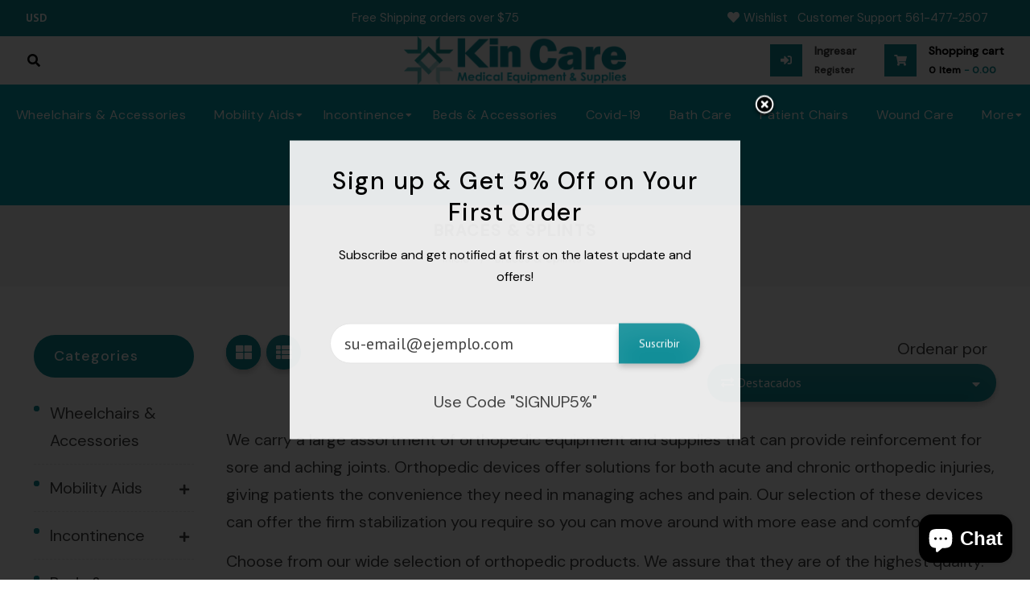

--- FILE ---
content_type: text/html; charset=utf-8
request_url: https://kincaremedicalsupply.com/es/collections/braces-splints
body_size: 28793
content:
<!doctype html>
<!--[if lt IE 7]><html class="no-js lt-ie9 lt-ie8 lt-ie7" lang="en"> <![endif]-->
<!--[if IE 7]><html class="no-js lt-ie9 lt-ie8" lang="en"> <![endif]-->
<!--[if IE 8]><html class="no-js lt-ie9" lang="en"> <![endif]-->
<!--[if IE 9 ]><html class="ie9 no-js"> <![endif]-->
<!--[if (gt IE 9)|!(IE)]><!--> <html class="no-js"> <!--<![endif]-->
<link rel="preconnect" href="https://fonts.googleapis.com">
<link rel="preconnect" href="https://fonts.gstatic.com" crossorigin>
<link href="https://fonts.googleapis.com/css2?family=DM+Sans:opsz@9..40&display=swap" rel="stylesheet">
<head>

  <!-- Basic page needs ================================================== -->
  <meta charset="utf-8">
  <!--[if IE]><meta http-equiv='X-UA-Compatible' content='IE=edge,chrome=1'><![endif]-->

  
  <link rel="shortcut icon" href="//kincaremedicalsupply.com/cdn/shop/t/4/assets/favicon.png?v=164225562818739811571635465481" type="image/png" />
  

  <!-- Title and description ================================================== -->
  <title>
    Braces &amp; Splints &ndash; Kin Care Medical Supply
  </title>
  
  <meta name="description" content="We carry a large assortment of orthopedic equipment and supplies that can provide reinforcement for sore and aching joints. Orthopedic devices offer solutions for both acute and chronic orthopedic injuries, giving patients the convenience they need in managing aches and pain. Our selection of these devices can offer th">
  
  <!-- Social meta ================================================== -->
  

  <meta property="og:type" content="website">
  <meta property="og:title" content="Braces &amp; Splints">
  <meta property="og:url" content="https://kincaremedicalsupply.com/es/collections/braces-splints">
  
  <meta property="og:image" content="http://kincaremedicalsupply.com/cdn/shop/t/4/assets/logo.png?v=63678342175812226081635464850">
  <meta property="og:image:secure_url" content="https://kincaremedicalsupply.com/cdn/shop/t/4/assets/logo.png?v=63678342175812226081635464850">
  


  <meta property="og:description" content="We carry a large assortment of orthopedic equipment and supplies that can provide reinforcement for sore and aching joints. Orthopedic devices offer solutions for both acute and chronic orthopedic injuries, giving patients the convenience they need in managing aches and pain. Our selection of these devices can offer th">

<meta property="og:site_name" content="Kin Care Medical Supply">



<meta name="twitter:card" content="summary">





  <!-- Helpers ================================================== -->
  <link rel="canonical" href="https://kincaremedicalsupply.com/es/collections/braces-splints">
  <meta name="viewport" content="width=device-width,initial-scale=1">
  <meta name="theme-color" content="#118e98">
<meta name="google-site-verification" content="HvbIcWIFWIyAL1GXSoxFZeIMVAizPMvUJc1oxNbHsq4" />

  <!-- CSS ================================================== -->
  <link href="//kincaremedicalsupply.com/cdn/shop/t/4/assets/frame.scss.css?v=118884740663001725821738167789" rel="stylesheet" type="text/css" media="all" />  
  <link href="//kincaremedicalsupply.com/cdn/shop/t/4/assets/style.css?v=105297437495086982241703108032" rel="stylesheet" type="text/css" media="all" />  
  <link href="//kincaremedicalsupply.com/cdn/shop/t/4/assets/slick-theme.css?v=133607426295641026141738167789" rel="stylesheet" type="text/css" media="all" />
  <link href="//kincaremedicalsupply.com/cdn/shop/t/4/assets/slick.scss.css?v=127393610142984393261738167789" rel="stylesheet" type="text/css" media="all" />
  <link href="//kincaremedicalsupply.com/cdn/shop/t/4/assets/slick-slider.css?v=183219136141200922781634585344" rel="stylesheet" type="text/css" media="all" />
  <link href="//kincaremedicalsupply.com/cdn/shop/t/4/assets/animate.css?v=170469424254788653381634585309" rel="stylesheet" type="text/css" media="all" />
  
  <link href="//kincaremedicalsupply.com/cdn/shop/t/4/assets/font-all.min.css?v=157224573197066317891634585321" rel="stylesheet" type="text/css" media="all" />

  
  <link rel="stylesheet" type="text/css" href="//fonts.googleapis.com/css?family=PT+Sans:300,300italic,400,600,400italic,500,500italic,600italic,700,700italic,800,800italic">
  
  
  <link rel="stylesheet" type="text/css" href="//fonts.googleapis.com/css?family=Ubuntu:300,300italic,400,600,400italic,500,500italic,600italic,700,700italic,800,800italic">
  
  


  <!-- Header hook for plugins ================================================== -->
  <script>window.performance && window.performance.mark && window.performance.mark('shopify.content_for_header.start');</script><meta name="google-site-verification" content="b2jVUsXIOc7aqxXchhk62HGgCAmI3BCBTL8dQ_WuBg0">
<meta name="google-site-verification" content="WyeuuKE8rSGCA2ICTW6lU8uvHnCmCCrvPS-akfavLFw">
<meta name="google-site-verification" content="qcGPmYojFqnJr7HEgenf26OVFGFDToz6RwTubkQWLYw">
<meta name="facebook-domain-verification" content="69her86g2bw6t2fgt7kh91page32f8">
<meta name="facebook-domain-verification" content="mlr7harmijoxsvvu6elgf3r4jpksvd">
<meta id="shopify-digital-wallet" name="shopify-digital-wallet" content="/54932013286/digital_wallets/dialog">
<meta name="shopify-checkout-api-token" content="65a589e6794636d08eb8c6bd55a84535">
<meta id="in-context-paypal-metadata" data-shop-id="54932013286" data-venmo-supported="false" data-environment="production" data-locale="es_ES" data-paypal-v4="true" data-currency="USD">
<link rel="alternate" type="application/atom+xml" title="Feed" href="/es/collections/braces-splints.atom" />
<link rel="alternate" hreflang="x-default" href="https://kincaremedicalsupply.com/collections/braces-splints">
<link rel="alternate" hreflang="en" href="https://kincaremedicalsupply.com/collections/braces-splints">
<link rel="alternate" hreflang="es" href="https://kincaremedicalsupply.com/es/collections/braces-splints">
<link rel="alternate" type="application/json+oembed" href="https://kincaremedicalsupply.com/es/collections/braces-splints.oembed">
<script async="async" src="/checkouts/internal/preloads.js?locale=es-US"></script>
<link rel="preconnect" href="https://shop.app" crossorigin="anonymous">
<script async="async" src="https://shop.app/checkouts/internal/preloads.js?locale=es-US&shop_id=54932013286" crossorigin="anonymous"></script>
<script id="shopify-features" type="application/json">{"accessToken":"65a589e6794636d08eb8c6bd55a84535","betas":["rich-media-storefront-analytics"],"domain":"kincaremedicalsupply.com","predictiveSearch":true,"shopId":54932013286,"locale":"es"}</script>
<script>var Shopify = Shopify || {};
Shopify.shop = "kin-care-medical-supply.myshopify.com";
Shopify.locale = "es";
Shopify.currency = {"active":"USD","rate":"1.0"};
Shopify.country = "US";
Shopify.theme = {"name":"Kure","id":128188383462,"schema_name":null,"schema_version":null,"theme_store_id":null,"role":"main"};
Shopify.theme.handle = "null";
Shopify.theme.style = {"id":null,"handle":null};
Shopify.cdnHost = "kincaremedicalsupply.com/cdn";
Shopify.routes = Shopify.routes || {};
Shopify.routes.root = "/es/";</script>
<script type="module">!function(o){(o.Shopify=o.Shopify||{}).modules=!0}(window);</script>
<script>!function(o){function n(){var o=[];function n(){o.push(Array.prototype.slice.apply(arguments))}return n.q=o,n}var t=o.Shopify=o.Shopify||{};t.loadFeatures=n(),t.autoloadFeatures=n()}(window);</script>
<script>
  window.ShopifyPay = window.ShopifyPay || {};
  window.ShopifyPay.apiHost = "shop.app\/pay";
  window.ShopifyPay.redirectState = null;
</script>
<script id="shop-js-analytics" type="application/json">{"pageType":"collection"}</script>
<script defer="defer" async type="module" src="//kincaremedicalsupply.com/cdn/shopifycloud/shop-js/modules/v2/client.init-shop-cart-sync_BFpxDrjM.es.esm.js"></script>
<script defer="defer" async type="module" src="//kincaremedicalsupply.com/cdn/shopifycloud/shop-js/modules/v2/chunk.common_CnP21gUX.esm.js"></script>
<script defer="defer" async type="module" src="//kincaremedicalsupply.com/cdn/shopifycloud/shop-js/modules/v2/chunk.modal_D61HrJrg.esm.js"></script>
<script type="module">
  await import("//kincaremedicalsupply.com/cdn/shopifycloud/shop-js/modules/v2/client.init-shop-cart-sync_BFpxDrjM.es.esm.js");
await import("//kincaremedicalsupply.com/cdn/shopifycloud/shop-js/modules/v2/chunk.common_CnP21gUX.esm.js");
await import("//kincaremedicalsupply.com/cdn/shopifycloud/shop-js/modules/v2/chunk.modal_D61HrJrg.esm.js");

  window.Shopify.SignInWithShop?.initShopCartSync?.({"fedCMEnabled":true,"windoidEnabled":true});

</script>
<script>
  window.Shopify = window.Shopify || {};
  if (!window.Shopify.featureAssets) window.Shopify.featureAssets = {};
  window.Shopify.featureAssets['shop-js'] = {"shop-cart-sync":["modules/v2/client.shop-cart-sync_DunGk5rn.es.esm.js","modules/v2/chunk.common_CnP21gUX.esm.js","modules/v2/chunk.modal_D61HrJrg.esm.js"],"init-fed-cm":["modules/v2/client.init-fed-cm_Bhr0vd71.es.esm.js","modules/v2/chunk.common_CnP21gUX.esm.js","modules/v2/chunk.modal_D61HrJrg.esm.js"],"init-shop-email-lookup-coordinator":["modules/v2/client.init-shop-email-lookup-coordinator_Cgf-1HKc.es.esm.js","modules/v2/chunk.common_CnP21gUX.esm.js","modules/v2/chunk.modal_D61HrJrg.esm.js"],"init-windoid":["modules/v2/client.init-windoid_RKlvBm7f.es.esm.js","modules/v2/chunk.common_CnP21gUX.esm.js","modules/v2/chunk.modal_D61HrJrg.esm.js"],"shop-button":["modules/v2/client.shop-button_DcwUN_L_.es.esm.js","modules/v2/chunk.common_CnP21gUX.esm.js","modules/v2/chunk.modal_D61HrJrg.esm.js"],"shop-cash-offers":["modules/v2/client.shop-cash-offers_zT3TeJrS.es.esm.js","modules/v2/chunk.common_CnP21gUX.esm.js","modules/v2/chunk.modal_D61HrJrg.esm.js"],"shop-toast-manager":["modules/v2/client.shop-toast-manager_Dhsh6ZDd.es.esm.js","modules/v2/chunk.common_CnP21gUX.esm.js","modules/v2/chunk.modal_D61HrJrg.esm.js"],"init-shop-cart-sync":["modules/v2/client.init-shop-cart-sync_BFpxDrjM.es.esm.js","modules/v2/chunk.common_CnP21gUX.esm.js","modules/v2/chunk.modal_D61HrJrg.esm.js"],"init-customer-accounts-sign-up":["modules/v2/client.init-customer-accounts-sign-up__zAQf6yH.es.esm.js","modules/v2/client.shop-login-button_DmGuuAqh.es.esm.js","modules/v2/chunk.common_CnP21gUX.esm.js","modules/v2/chunk.modal_D61HrJrg.esm.js"],"pay-button":["modules/v2/client.pay-button_BSqAUYU_.es.esm.js","modules/v2/chunk.common_CnP21gUX.esm.js","modules/v2/chunk.modal_D61HrJrg.esm.js"],"init-customer-accounts":["modules/v2/client.init-customer-accounts_BUX2wPcc.es.esm.js","modules/v2/client.shop-login-button_DmGuuAqh.es.esm.js","modules/v2/chunk.common_CnP21gUX.esm.js","modules/v2/chunk.modal_D61HrJrg.esm.js"],"avatar":["modules/v2/client.avatar_BTnouDA3.es.esm.js"],"init-shop-for-new-customer-accounts":["modules/v2/client.init-shop-for-new-customer-accounts_C3NVS8-R.es.esm.js","modules/v2/client.shop-login-button_DmGuuAqh.es.esm.js","modules/v2/chunk.common_CnP21gUX.esm.js","modules/v2/chunk.modal_D61HrJrg.esm.js"],"shop-follow-button":["modules/v2/client.shop-follow-button_BoBKYaAK.es.esm.js","modules/v2/chunk.common_CnP21gUX.esm.js","modules/v2/chunk.modal_D61HrJrg.esm.js"],"checkout-modal":["modules/v2/client.checkout-modal_BzXpoShc.es.esm.js","modules/v2/chunk.common_CnP21gUX.esm.js","modules/v2/chunk.modal_D61HrJrg.esm.js"],"shop-login-button":["modules/v2/client.shop-login-button_DmGuuAqh.es.esm.js","modules/v2/chunk.common_CnP21gUX.esm.js","modules/v2/chunk.modal_D61HrJrg.esm.js"],"lead-capture":["modules/v2/client.lead-capture_ClopgrIx.es.esm.js","modules/v2/chunk.common_CnP21gUX.esm.js","modules/v2/chunk.modal_D61HrJrg.esm.js"],"shop-login":["modules/v2/client.shop-login_DQ0hrHfi.es.esm.js","modules/v2/chunk.common_CnP21gUX.esm.js","modules/v2/chunk.modal_D61HrJrg.esm.js"],"payment-terms":["modules/v2/client.payment-terms_Bawo8ezy.es.esm.js","modules/v2/chunk.common_CnP21gUX.esm.js","modules/v2/chunk.modal_D61HrJrg.esm.js"]};
</script>
<script>(function() {
  var isLoaded = false;
  function asyncLoad() {
    if (isLoaded) return;
    isLoaded = true;
    var urls = ["\/\/cdn.shopify.com\/proxy\/9466c9346415bdf3844b760804ed6d9e06362c8c3d7e90272433dcf727ccea6b\/bingshoppingtool-t2app-prod.trafficmanager.net\/uet\/tracking_script?shop=kin-care-medical-supply.myshopify.com\u0026sp-cache-control=cHVibGljLCBtYXgtYWdlPTkwMA","\/\/code.tidio.co\/lpmtw1ddmxfs8cgbhaq0yb29zebrvnhr.js?shop=kin-care-medical-supply.myshopify.com","https:\/\/cookie-bar.conversionbear.com\/script?app=cookie_consent\u0026shop=kin-care-medical-supply.myshopify.com","\/\/cdn.conveythis.com\/shopify\/a92dd854894b01c1635624163a97973d.js?shop=kin-care-medical-supply.myshopify.com","https:\/\/snts-app.herokuapp.com\/get_script\/e45163d0c45e11eebfc056a3e40b75a0.js?shop=kin-care-medical-supply.myshopify.com"];
    for (var i = 0; i < urls.length; i++) {
      var s = document.createElement('script');
      s.type = 'text/javascript';
      s.async = true;
      s.src = urls[i];
      var x = document.getElementsByTagName('script')[0];
      x.parentNode.insertBefore(s, x);
    }
  };
  if(window.attachEvent) {
    window.attachEvent('onload', asyncLoad);
  } else {
    window.addEventListener('load', asyncLoad, false);
  }
})();</script>
<script id="__st">var __st={"a":54932013286,"offset":-18000,"reqid":"f4a92c24-75a4-4891-86a2-d6e50fcedb37-1769786043","pageurl":"kincaremedicalsupply.com\/es\/collections\/braces-splints","u":"a3b0bfb38434","p":"collection","rtyp":"collection","rid":261793743078};</script>
<script>window.ShopifyPaypalV4VisibilityTracking = true;</script>
<script id="captcha-bootstrap">!function(){'use strict';const t='contact',e='account',n='new_comment',o=[[t,t],['blogs',n],['comments',n],[t,'customer']],c=[[e,'customer_login'],[e,'guest_login'],[e,'recover_customer_password'],[e,'create_customer']],r=t=>t.map((([t,e])=>`form[action*='/${t}']:not([data-nocaptcha='true']) input[name='form_type'][value='${e}']`)).join(','),a=t=>()=>t?[...document.querySelectorAll(t)].map((t=>t.form)):[];function s(){const t=[...o],e=r(t);return a(e)}const i='password',u='form_key',d=['recaptcha-v3-token','g-recaptcha-response','h-captcha-response',i],f=()=>{try{return window.sessionStorage}catch{return}},m='__shopify_v',_=t=>t.elements[u];function p(t,e,n=!1){try{const o=window.sessionStorage,c=JSON.parse(o.getItem(e)),{data:r}=function(t){const{data:e,action:n}=t;return t[m]||n?{data:e,action:n}:{data:t,action:n}}(c);for(const[e,n]of Object.entries(r))t.elements[e]&&(t.elements[e].value=n);n&&o.removeItem(e)}catch(o){console.error('form repopulation failed',{error:o})}}const l='form_type',E='cptcha';function T(t){t.dataset[E]=!0}const w=window,h=w.document,L='Shopify',v='ce_forms',y='captcha';let A=!1;((t,e)=>{const n=(g='f06e6c50-85a8-45c8-87d0-21a2b65856fe',I='https://cdn.shopify.com/shopifycloud/storefront-forms-hcaptcha/ce_storefront_forms_captcha_hcaptcha.v1.5.2.iife.js',D={infoText:'Protegido por hCaptcha',privacyText:'Privacidad',termsText:'Términos'},(t,e,n)=>{const o=w[L][v],c=o.bindForm;if(c)return c(t,g,e,D).then(n);var r;o.q.push([[t,g,e,D],n]),r=I,A||(h.body.append(Object.assign(h.createElement('script'),{id:'captcha-provider',async:!0,src:r})),A=!0)});var g,I,D;w[L]=w[L]||{},w[L][v]=w[L][v]||{},w[L][v].q=[],w[L][y]=w[L][y]||{},w[L][y].protect=function(t,e){n(t,void 0,e),T(t)},Object.freeze(w[L][y]),function(t,e,n,w,h,L){const[v,y,A,g]=function(t,e,n){const i=e?o:[],u=t?c:[],d=[...i,...u],f=r(d),m=r(i),_=r(d.filter((([t,e])=>n.includes(e))));return[a(f),a(m),a(_),s()]}(w,h,L),I=t=>{const e=t.target;return e instanceof HTMLFormElement?e:e&&e.form},D=t=>v().includes(t);t.addEventListener('submit',(t=>{const e=I(t);if(!e)return;const n=D(e)&&!e.dataset.hcaptchaBound&&!e.dataset.recaptchaBound,o=_(e),c=g().includes(e)&&(!o||!o.value);(n||c)&&t.preventDefault(),c&&!n&&(function(t){try{if(!f())return;!function(t){const e=f();if(!e)return;const n=_(t);if(!n)return;const o=n.value;o&&e.removeItem(o)}(t);const e=Array.from(Array(32),(()=>Math.random().toString(36)[2])).join('');!function(t,e){_(t)||t.append(Object.assign(document.createElement('input'),{type:'hidden',name:u})),t.elements[u].value=e}(t,e),function(t,e){const n=f();if(!n)return;const o=[...t.querySelectorAll(`input[type='${i}']`)].map((({name:t})=>t)),c=[...d,...o],r={};for(const[a,s]of new FormData(t).entries())c.includes(a)||(r[a]=s);n.setItem(e,JSON.stringify({[m]:1,action:t.action,data:r}))}(t,e)}catch(e){console.error('failed to persist form',e)}}(e),e.submit())}));const S=(t,e)=>{t&&!t.dataset[E]&&(n(t,e.some((e=>e===t))),T(t))};for(const o of['focusin','change'])t.addEventListener(o,(t=>{const e=I(t);D(e)&&S(e,y())}));const B=e.get('form_key'),M=e.get(l),P=B&&M;t.addEventListener('DOMContentLoaded',(()=>{const t=y();if(P)for(const e of t)e.elements[l].value===M&&p(e,B);[...new Set([...A(),...v().filter((t=>'true'===t.dataset.shopifyCaptcha))])].forEach((e=>S(e,t)))}))}(h,new URLSearchParams(w.location.search),n,t,e,['guest_login'])})(!0,!0)}();</script>
<script integrity="sha256-4kQ18oKyAcykRKYeNunJcIwy7WH5gtpwJnB7kiuLZ1E=" data-source-attribution="shopify.loadfeatures" defer="defer" src="//kincaremedicalsupply.com/cdn/shopifycloud/storefront/assets/storefront/load_feature-a0a9edcb.js" crossorigin="anonymous"></script>
<script crossorigin="anonymous" defer="defer" src="//kincaremedicalsupply.com/cdn/shopifycloud/storefront/assets/shopify_pay/storefront-65b4c6d7.js?v=20250812"></script>
<script data-source-attribution="shopify.dynamic_checkout.dynamic.init">var Shopify=Shopify||{};Shopify.PaymentButton=Shopify.PaymentButton||{isStorefrontPortableWallets:!0,init:function(){window.Shopify.PaymentButton.init=function(){};var t=document.createElement("script");t.src="https://kincaremedicalsupply.com/cdn/shopifycloud/portable-wallets/latest/portable-wallets.es.js",t.type="module",document.head.appendChild(t)}};
</script>
<script data-source-attribution="shopify.dynamic_checkout.buyer_consent">
  function portableWalletsHideBuyerConsent(e){var t=document.getElementById("shopify-buyer-consent"),n=document.getElementById("shopify-subscription-policy-button");t&&n&&(t.classList.add("hidden"),t.setAttribute("aria-hidden","true"),n.removeEventListener("click",e))}function portableWalletsShowBuyerConsent(e){var t=document.getElementById("shopify-buyer-consent"),n=document.getElementById("shopify-subscription-policy-button");t&&n&&(t.classList.remove("hidden"),t.removeAttribute("aria-hidden"),n.addEventListener("click",e))}window.Shopify?.PaymentButton&&(window.Shopify.PaymentButton.hideBuyerConsent=portableWalletsHideBuyerConsent,window.Shopify.PaymentButton.showBuyerConsent=portableWalletsShowBuyerConsent);
</script>
<script data-source-attribution="shopify.dynamic_checkout.cart.bootstrap">document.addEventListener("DOMContentLoaded",(function(){function t(){return document.querySelector("shopify-accelerated-checkout-cart, shopify-accelerated-checkout")}if(t())Shopify.PaymentButton.init();else{new MutationObserver((function(e,n){t()&&(Shopify.PaymentButton.init(),n.disconnect())})).observe(document.body,{childList:!0,subtree:!0})}}));
</script>
<link id="shopify-accelerated-checkout-styles" rel="stylesheet" media="screen" href="https://kincaremedicalsupply.com/cdn/shopifycloud/portable-wallets/latest/accelerated-checkout-backwards-compat.css" crossorigin="anonymous">
<style id="shopify-accelerated-checkout-cart">
        #shopify-buyer-consent {
  margin-top: 1em;
  display: inline-block;
  width: 100%;
}

#shopify-buyer-consent.hidden {
  display: none;
}

#shopify-subscription-policy-button {
  background: none;
  border: none;
  padding: 0;
  text-decoration: underline;
  font-size: inherit;
  cursor: pointer;
}

#shopify-subscription-policy-button::before {
  box-shadow: none;
}

      </style>
<script id="sections-script" data-sections="sidebar-category,header-model-9" defer="defer" src="//kincaremedicalsupply.com/cdn/shop/t/4/compiled_assets/scripts.js?v=811"></script>
<script>window.performance && window.performance.mark && window.performance.mark('shopify.content_for_header.end');</script>
  

<!--[if lt IE 9]>
<script src="//cdnjs.cloudflare.com/ajax/libs/html5shiv/3.7.2/html5shiv.min.js" type="text/javascript"></script>
<script src="//kincaremedicalsupply.com/cdn/shop/t/4/assets/respond.min.js?v=52248677837542619231634585342" type="text/javascript"></script>
<link href="//kincaremedicalsupply.com/cdn/shop/t/4/assets/respond-proxy.html" id="respond-proxy" rel="respond-proxy" />
<link href="//kincaremedicalsupply.com/search?q=fbc92cd3fe6bad4d3fb973b8ba07c08c" id="respond-redirect" rel="respond-redirect" />
<script src="//kincaremedicalsupply.com/search?q=fbc92cd3fe6bad4d3fb973b8ba07c08c" type="text/javascript"></script>
<![endif]-->

  
  <script src="//kincaremedicalsupply.com/cdn/shop/t/4/assets/header.js?v=17361201992366897231634585375" type="text/javascript"></script> 

  

  
    

  <script>
    window.use_sticky = true;
    window.ajax_cart = true;
    window.money_format = "<span class="money">${{amount}} USD</span>";
    window.shop_currency = "USD";
    window.show_multiple_currencies = true;
    window.enable_sidebar_multiple_choice = true;
    window.loading_url = "//kincaremedicalsupply.com/cdn/shop/t/4/assets/loading.gif?v=50837312686733260831634585336";     
    window.dropdowncart_type = "hover";
    window.file_url = "//kincaremedicalsupply.com/cdn/shop/files/?v=811";
    window.asset_url = "";
    window.items="Items";
    window.many_in_stock="Many In Stock";
    window.out_of_stock=" Out of stock";
    window.in_stock=" In Stock";
    window.unavailable="No disponible";
    window.product_name="Product Name";
    window.product_image="Product Image";
    window.product_desc="Product Description";
    window.available_stock="Available In stock";
    window.unavailable_stock="Unavailable In stock";
    window.compare_note="Product Added over 8 product !. Do you want to compare 8 added product ?";
    window.added_to_cmp="Added to compare";
    window.add_to_cmp="Add to compare";
    window.select_options="Select options";
    window.add_to_cart="Agregar al carrito";
    window.confirm_box="Yes,I want view it!";
    window.cancelButtonText="Continue";
    window.remove="Remove";
    window.use_color_swatch = true;

    var  compare_list = []; 
  </script>  
<script type="text/javascript">
  //BOOSTER APPS COMMON JS CODE
  window.BoosterApps = window.BoosterApps || {};
  window.BoosterApps.common = window.BoosterApps.common || {};
  window.BoosterApps.common.shop = {
    permanent_domain: 'kin-care-medical-supply.myshopify.com',
    currency: "USD",
    money_format: "\u003cspan class=\"money\"\u003e${{amount}}\u003c\/span\u003e",
    id: 54932013286
  };
  

  window.BoosterApps.common.template = 'collection';
  window.BoosterApps.common.cart = {};
  window.BoosterApps.common.vapid_public_key = "BO5RJ2FA8w6MW2Qt1_MKSFtoVpVjUMLYkHb2arb7zZxEaYGTMuLvmZGabSHj8q0EwlzLWBAcAU_0z-z9Xps8kF8=";

  window.BoosterApps.cs_app_url = "/apps/ba_fb_app";

  window.BoosterApps.global_config = {"asset_urls":{"loy":{"init_js":"https:\/\/cdn.shopify.com\/s\/files\/1\/0194\/1736\/6592\/t\/1\/assets\/ba_loy_init.js?v=1643899006","widget_js":"https:\/\/cdn.shopify.com\/s\/files\/1\/0194\/1736\/6592\/t\/1\/assets\/ba_loy_widget.js?v=1643899010","widget_css":"https:\/\/cdn.shopify.com\/s\/files\/1\/0194\/1736\/6592\/t\/1\/assets\/ba_loy_widget.css?v=1630424861"},"rev":{"init_js":null,"widget_js":null,"modal_js":null,"widget_css":null,"modal_css":null},"pu":{"init_js":"https:\/\/cdn.shopify.com\/s\/files\/1\/0194\/1736\/6592\/t\/1\/assets\/ba_pu_init.js?v=1635877170"},"bis":{"init_js":"https:\/\/cdn.shopify.com\/s\/files\/1\/0194\/1736\/6592\/t\/1\/assets\/ba_bis_init.js?v=1633795418","modal_js":"https:\/\/cdn.shopify.com\/s\/files\/1\/0194\/1736\/6592\/t\/1\/assets\/ba_bis_modal.js?v=1633795421","modal_css":"https:\/\/cdn.shopify.com\/s\/files\/1\/0194\/1736\/6592\/t\/1\/assets\/ba_bis_modal.css?v=1620346071"},"widgets":{"init_js":"https:\/\/cdn.shopify.com\/s\/files\/1\/0194\/1736\/6592\/t\/1\/assets\/ba_widget_init.js?v=1644087665","modal_js":"https:\/\/cdn.shopify.com\/s\/files\/1\/0194\/1736\/6592\/t\/1\/assets\/ba_widget_modal.js?v=1643989786","modal_css":"https:\/\/cdn.shopify.com\/s\/files\/1\/0194\/1736\/6592\/t\/1\/assets\/ba_widget_modal.css?v=1643989789"},"global":{"helper_js":"https:\/\/cdn.shopify.com\/s\/files\/1\/0194\/1736\/6592\/t\/1\/assets\/ba_tracking.js?v=1637601969"}},"proxy_paths":{"pu":"\/apps\/ba_fb_app","app_metrics":"\/apps\/ba_fb_app\/app_metrics","push_subscription":"\/apps\/ba_fb_app\/push"},"aat":["pu"],"pv":false,"sts":false,"bam":false,"base_money_format":"\u003cspan class=\"money\"\u003e${{amount}}\u003c\/span\u003e"};



    window.BoosterApps.pu_config = {"push_prompt_cover_enabled":false,"push_prompt_cover_title":"One small step","push_prompt_cover_message":"Allow your browser to receive notifications","subscription_plan_exceeded_limits":false};


  for (i = 0; i < window.localStorage.length; i++) {
    var key = window.localStorage.key(i);
    if (key.slice(0,10) === "ba_msg_sub") {
      window.BoosterApps.can_update_cart = true;
    }
  }

  

</script>


<script type="text/javascript">
  !function(e){var t={};function r(n){if(t[n])return t[n].exports;var o=t[n]={i:n,l:!1,exports:{}};return e[n].call(o.exports,o,o.exports,r),o.l=!0,o.exports}r.m=e,r.c=t,r.d=function(e,t,n){r.o(e,t)||Object.defineProperty(e,t,{enumerable:!0,get:n})},r.r=function(e){"undefined"!==typeof Symbol&&Symbol.toStringTag&&Object.defineProperty(e,Symbol.toStringTag,{value:"Module"}),Object.defineProperty(e,"__esModule",{value:!0})},r.t=function(e,t){if(1&t&&(e=r(e)),8&t)return e;if(4&t&&"object"===typeof e&&e&&e.__esModule)return e;var n=Object.create(null);if(r.r(n),Object.defineProperty(n,"default",{enumerable:!0,value:e}),2&t&&"string"!=typeof e)for(var o in e)r.d(n,o,function(t){return e[t]}.bind(null,o));return n},r.n=function(e){var t=e&&e.__esModule?function(){return e.default}:function(){return e};return r.d(t,"a",t),t},r.o=function(e,t){return Object.prototype.hasOwnProperty.call(e,t)},r.p="https://rivo.io/apps/push-marketing/packs/",r(r.s=27)}({27:function(e,t){}});
//# sourceMappingURL=application-8f6cbfa7fa510628374c.js.map

  //Global snippet for Booster Apps
  //this is updated automatically - do not edit manually.

  function loadScript(src, defer, done) {
    var js = document.createElement('script');
    js.src = src;
    js.defer = defer;
    js.onload = function(){done();};
    js.onerror = function(){
      done(new Error('Failed to load script ' + src));
    };
    document.head.appendChild(js);
  }

  function browserSupportsAllFeatures() {
    return window.Promise && window.fetch && window.Symbol;
  }

  if (browserSupportsAllFeatures()) {
    main();
  } else {
    loadScript('https://polyfill-fastly.net/v3/polyfill.min.js?features=Promise,fetch', true, main);
  }

  function loadAppScripts(){



      loadScript(window.BoosterApps.global_config.asset_urls.pu.init_js, true, function(){});
  }

  function main(err) {
    //isolate the scope
    loadScript(window.BoosterApps.global_config.asset_urls.global.helper_js, false, loadAppScripts);
  }
</script>

<meta name="google-site-verification" content="qcGPmYojFqnJr7HEgenf26OVFGFDToz6RwTubkQWLYw" />
<!-- BEGIN app block: shopify://apps/rt-google-fonts-custom-fonts/blocks/app-embed/2caf2c68-0038-455e-b0b9-066a7c2ad923 --><link rel="preload" as="style" href="https://fonts.googleapis.com/css2?family=DM+Sans:ital,wght@0,400&display=swap">
            <link rel="stylesheet" href="https://fonts.googleapis.com/css2?family=DM+Sans:ital,wght@0,400&display=swap"><link rel="preload" as="style" href="https://fonts.googleapis.com/css2?family=DM+Sans:ital,wght@0,500&display=swap">
            <link rel="stylesheet" href="https://fonts.googleapis.com/css2?family=DM+Sans:ital,wght@0,500&display=swap"><link rel="preconnect" href="https://fonts.gstatic.com" crossorigin><style id="rafp-stylesheet">body,p,blockquote,li,a {font-family:"DM Sans";font-weight:400;
        font-style:normal;}h1,h2,h3,h4,h5,h6 {font-family:"DM Sans";font-weight:500;
        font-style:normal;}@media screen and (max-width: 749px) {body,p,blockquote,li,a {}h1,h2,h3,h4,h5,h6 {}}
    </style>
<!-- END app block --><script src="https://cdn.shopify.com/extensions/e8878072-2f6b-4e89-8082-94b04320908d/inbox-1254/assets/inbox-chat-loader.js" type="text/javascript" defer="defer"></script>
<script src="https://cdn.shopify.com/extensions/9829290c-2b6c-4517-a42f-0d6eacabb442/1.1.0/assets/font.js" type="text/javascript" defer="defer"></script>
<link href="https://cdn.shopify.com/extensions/9829290c-2b6c-4517-a42f-0d6eacabb442/1.1.0/assets/font.css" rel="stylesheet" type="text/css" media="all">
<link href="https://monorail-edge.shopifysvc.com" rel="dns-prefetch">
<script>(function(){if ("sendBeacon" in navigator && "performance" in window) {try {var session_token_from_headers = performance.getEntriesByType('navigation')[0].serverTiming.find(x => x.name == '_s').description;} catch {var session_token_from_headers = undefined;}var session_cookie_matches = document.cookie.match(/_shopify_s=([^;]*)/);var session_token_from_cookie = session_cookie_matches && session_cookie_matches.length === 2 ? session_cookie_matches[1] : "";var session_token = session_token_from_headers || session_token_from_cookie || "";function handle_abandonment_event(e) {var entries = performance.getEntries().filter(function(entry) {return /monorail-edge.shopifysvc.com/.test(entry.name);});if (!window.abandonment_tracked && entries.length === 0) {window.abandonment_tracked = true;var currentMs = Date.now();var navigation_start = performance.timing.navigationStart;var payload = {shop_id: 54932013286,url: window.location.href,navigation_start,duration: currentMs - navigation_start,session_token,page_type: "collection"};window.navigator.sendBeacon("https://monorail-edge.shopifysvc.com/v1/produce", JSON.stringify({schema_id: "online_store_buyer_site_abandonment/1.1",payload: payload,metadata: {event_created_at_ms: currentMs,event_sent_at_ms: currentMs}}));}}window.addEventListener('pagehide', handle_abandonment_event);}}());</script>
<script id="web-pixels-manager-setup">(function e(e,d,r,n,o){if(void 0===o&&(o={}),!Boolean(null===(a=null===(i=window.Shopify)||void 0===i?void 0:i.analytics)||void 0===a?void 0:a.replayQueue)){var i,a;window.Shopify=window.Shopify||{};var t=window.Shopify;t.analytics=t.analytics||{};var s=t.analytics;s.replayQueue=[],s.publish=function(e,d,r){return s.replayQueue.push([e,d,r]),!0};try{self.performance.mark("wpm:start")}catch(e){}var l=function(){var e={modern:/Edge?\/(1{2}[4-9]|1[2-9]\d|[2-9]\d{2}|\d{4,})\.\d+(\.\d+|)|Firefox\/(1{2}[4-9]|1[2-9]\d|[2-9]\d{2}|\d{4,})\.\d+(\.\d+|)|Chrom(ium|e)\/(9{2}|\d{3,})\.\d+(\.\d+|)|(Maci|X1{2}).+ Version\/(15\.\d+|(1[6-9]|[2-9]\d|\d{3,})\.\d+)([,.]\d+|)( \(\w+\)|)( Mobile\/\w+|) Safari\/|Chrome.+OPR\/(9{2}|\d{3,})\.\d+\.\d+|(CPU[ +]OS|iPhone[ +]OS|CPU[ +]iPhone|CPU IPhone OS|CPU iPad OS)[ +]+(15[._]\d+|(1[6-9]|[2-9]\d|\d{3,})[._]\d+)([._]\d+|)|Android:?[ /-](13[3-9]|1[4-9]\d|[2-9]\d{2}|\d{4,})(\.\d+|)(\.\d+|)|Android.+Firefox\/(13[5-9]|1[4-9]\d|[2-9]\d{2}|\d{4,})\.\d+(\.\d+|)|Android.+Chrom(ium|e)\/(13[3-9]|1[4-9]\d|[2-9]\d{2}|\d{4,})\.\d+(\.\d+|)|SamsungBrowser\/([2-9]\d|\d{3,})\.\d+/,legacy:/Edge?\/(1[6-9]|[2-9]\d|\d{3,})\.\d+(\.\d+|)|Firefox\/(5[4-9]|[6-9]\d|\d{3,})\.\d+(\.\d+|)|Chrom(ium|e)\/(5[1-9]|[6-9]\d|\d{3,})\.\d+(\.\d+|)([\d.]+$|.*Safari\/(?![\d.]+ Edge\/[\d.]+$))|(Maci|X1{2}).+ Version\/(10\.\d+|(1[1-9]|[2-9]\d|\d{3,})\.\d+)([,.]\d+|)( \(\w+\)|)( Mobile\/\w+|) Safari\/|Chrome.+OPR\/(3[89]|[4-9]\d|\d{3,})\.\d+\.\d+|(CPU[ +]OS|iPhone[ +]OS|CPU[ +]iPhone|CPU IPhone OS|CPU iPad OS)[ +]+(10[._]\d+|(1[1-9]|[2-9]\d|\d{3,})[._]\d+)([._]\d+|)|Android:?[ /-](13[3-9]|1[4-9]\d|[2-9]\d{2}|\d{4,})(\.\d+|)(\.\d+|)|Mobile Safari.+OPR\/([89]\d|\d{3,})\.\d+\.\d+|Android.+Firefox\/(13[5-9]|1[4-9]\d|[2-9]\d{2}|\d{4,})\.\d+(\.\d+|)|Android.+Chrom(ium|e)\/(13[3-9]|1[4-9]\d|[2-9]\d{2}|\d{4,})\.\d+(\.\d+|)|Android.+(UC? ?Browser|UCWEB|U3)[ /]?(15\.([5-9]|\d{2,})|(1[6-9]|[2-9]\d|\d{3,})\.\d+)\.\d+|SamsungBrowser\/(5\.\d+|([6-9]|\d{2,})\.\d+)|Android.+MQ{2}Browser\/(14(\.(9|\d{2,})|)|(1[5-9]|[2-9]\d|\d{3,})(\.\d+|))(\.\d+|)|K[Aa][Ii]OS\/(3\.\d+|([4-9]|\d{2,})\.\d+)(\.\d+|)/},d=e.modern,r=e.legacy,n=navigator.userAgent;return n.match(d)?"modern":n.match(r)?"legacy":"unknown"}(),u="modern"===l?"modern":"legacy",c=(null!=n?n:{modern:"",legacy:""})[u],f=function(e){return[e.baseUrl,"/wpm","/b",e.hashVersion,"modern"===e.buildTarget?"m":"l",".js"].join("")}({baseUrl:d,hashVersion:r,buildTarget:u}),m=function(e){var d=e.version,r=e.bundleTarget,n=e.surface,o=e.pageUrl,i=e.monorailEndpoint;return{emit:function(e){var a=e.status,t=e.errorMsg,s=(new Date).getTime(),l=JSON.stringify({metadata:{event_sent_at_ms:s},events:[{schema_id:"web_pixels_manager_load/3.1",payload:{version:d,bundle_target:r,page_url:o,status:a,surface:n,error_msg:t},metadata:{event_created_at_ms:s}}]});if(!i)return console&&console.warn&&console.warn("[Web Pixels Manager] No Monorail endpoint provided, skipping logging."),!1;try{return self.navigator.sendBeacon.bind(self.navigator)(i,l)}catch(e){}var u=new XMLHttpRequest;try{return u.open("POST",i,!0),u.setRequestHeader("Content-Type","text/plain"),u.send(l),!0}catch(e){return console&&console.warn&&console.warn("[Web Pixels Manager] Got an unhandled error while logging to Monorail."),!1}}}}({version:r,bundleTarget:l,surface:e.surface,pageUrl:self.location.href,monorailEndpoint:e.monorailEndpoint});try{o.browserTarget=l,function(e){var d=e.src,r=e.async,n=void 0===r||r,o=e.onload,i=e.onerror,a=e.sri,t=e.scriptDataAttributes,s=void 0===t?{}:t,l=document.createElement("script"),u=document.querySelector("head"),c=document.querySelector("body");if(l.async=n,l.src=d,a&&(l.integrity=a,l.crossOrigin="anonymous"),s)for(var f in s)if(Object.prototype.hasOwnProperty.call(s,f))try{l.dataset[f]=s[f]}catch(e){}if(o&&l.addEventListener("load",o),i&&l.addEventListener("error",i),u)u.appendChild(l);else{if(!c)throw new Error("Did not find a head or body element to append the script");c.appendChild(l)}}({src:f,async:!0,onload:function(){if(!function(){var e,d;return Boolean(null===(d=null===(e=window.Shopify)||void 0===e?void 0:e.analytics)||void 0===d?void 0:d.initialized)}()){var d=window.webPixelsManager.init(e)||void 0;if(d){var r=window.Shopify.analytics;r.replayQueue.forEach((function(e){var r=e[0],n=e[1],o=e[2];d.publishCustomEvent(r,n,o)})),r.replayQueue=[],r.publish=d.publishCustomEvent,r.visitor=d.visitor,r.initialized=!0}}},onerror:function(){return m.emit({status:"failed",errorMsg:"".concat(f," has failed to load")})},sri:function(e){var d=/^sha384-[A-Za-z0-9+/=]+$/;return"string"==typeof e&&d.test(e)}(c)?c:"",scriptDataAttributes:o}),m.emit({status:"loading"})}catch(e){m.emit({status:"failed",errorMsg:(null==e?void 0:e.message)||"Unknown error"})}}})({shopId: 54932013286,storefrontBaseUrl: "https://kincaremedicalsupply.com",extensionsBaseUrl: "https://extensions.shopifycdn.com/cdn/shopifycloud/web-pixels-manager",monorailEndpoint: "https://monorail-edge.shopifysvc.com/unstable/produce_batch",surface: "storefront-renderer",enabledBetaFlags: ["2dca8a86"],webPixelsConfigList: [{"id":"1516601574","configuration":"{\"ti\":\"134619682\",\"endpoint\":\"https:\/\/bat.bing.com\/action\/0\"}","eventPayloadVersion":"v1","runtimeContext":"STRICT","scriptVersion":"5ee93563fe31b11d2d65e2f09a5229dc","type":"APP","apiClientId":2997493,"privacyPurposes":["ANALYTICS","MARKETING","SALE_OF_DATA"],"dataSharingAdjustments":{"protectedCustomerApprovalScopes":["read_customer_personal_data"]}},{"id":"shopify-app-pixel","configuration":"{}","eventPayloadVersion":"v1","runtimeContext":"STRICT","scriptVersion":"0450","apiClientId":"shopify-pixel","type":"APP","privacyPurposes":["ANALYTICS","MARKETING"]},{"id":"shopify-custom-pixel","eventPayloadVersion":"v1","runtimeContext":"LAX","scriptVersion":"0450","apiClientId":"shopify-pixel","type":"CUSTOM","privacyPurposes":["ANALYTICS","MARKETING"]}],isMerchantRequest: false,initData: {"shop":{"name":"Kin Care Medical Supply","paymentSettings":{"currencyCode":"USD"},"myshopifyDomain":"kin-care-medical-supply.myshopify.com","countryCode":"US","storefrontUrl":"https:\/\/kincaremedicalsupply.com\/es"},"customer":null,"cart":null,"checkout":null,"productVariants":[],"purchasingCompany":null},},"https://kincaremedicalsupply.com/cdn","1d2a099fw23dfb22ep557258f5m7a2edbae",{"modern":"","legacy":""},{"shopId":"54932013286","storefrontBaseUrl":"https:\/\/kincaremedicalsupply.com","extensionBaseUrl":"https:\/\/extensions.shopifycdn.com\/cdn\/shopifycloud\/web-pixels-manager","surface":"storefront-renderer","enabledBetaFlags":"[\"2dca8a86\"]","isMerchantRequest":"false","hashVersion":"1d2a099fw23dfb22ep557258f5m7a2edbae","publish":"custom","events":"[[\"page_viewed\",{}],[\"collection_viewed\",{\"collection\":{\"id\":\"261793743078\",\"title\":\"Braces \u0026 Splints\",\"productVariants\":[{\"price\":{\"amount\":139.95,\"currencyCode\":\"USD\"},\"product\":{\"title\":\"Three Wheel Walker\",\"vendor\":\"Kin Care Medical Supply\",\"id\":\"6634492690662\",\"untranslatedTitle\":\"Three Wheel Walker\",\"url\":\"\/es\/products\/three-wheel-walker\",\"type\":\"\"},\"id\":\"39461626642662\",\"image\":{\"src\":\"\/\/kincaremedicalsupply.com\/cdn\/shop\/products\/merits-three-wheel-walker.jpg?v=1632424960\"},\"sku\":\"\",\"title\":\"Default Title\",\"untranslatedTitle\":\"Default Title\"},{\"price\":{\"amount\":38.95,\"currencyCode\":\"USD\"},\"product\":{\"title\":\"Self Standing Offset Aluminum Cane Black\",\"vendor\":\"Kin Care Medical Supply\",\"id\":\"6634492035302\",\"untranslatedTitle\":\"Self Standing Offset Aluminum Cane Black\",\"url\":\"\/es\/products\/self-standing-offset-aluminum-cane-black-1\",\"type\":\"\"},\"id\":\"39461619466470\",\"image\":{\"src\":\"\/\/kincaremedicalsupply.com\/cdn\/shop\/products\/alexortho-self-standing-offset-aluminum-cane-butterfly-2.jpg?v=1632424842\"},\"sku\":\"\",\"title\":\"Default Title\",\"untranslatedTitle\":\"Default Title\"},{\"price\":{\"amount\":34.95,\"currencyCode\":\"USD\"},\"product\":{\"title\":\"Self Standing Offset Aluminum Cane Black\",\"vendor\":\"Kin Care Medical Supply\",\"id\":\"6634491674854\",\"untranslatedTitle\":\"Self Standing Offset Aluminum Cane Black\",\"url\":\"\/es\/products\/self-standing-offset-aluminum-cane-black\",\"type\":\"\"},\"id\":\"39461618057446\",\"image\":{\"src\":\"\/\/kincaremedicalsupply.com\/cdn\/shop\/products\/alexortho-self-standing-offset-aluminum-cane-black-1.jpg?v=1632424781\"},\"sku\":\"\",\"title\":\"Default Title\",\"untranslatedTitle\":\"Default Title\"},{\"price\":{\"amount\":99.95,\"currencyCode\":\"USD\"},\"product\":{\"title\":\"Deluxe Trigger Release Folding Walker\",\"vendor\":\"Kin Care Medical Supply\",\"id\":\"6634485022950\",\"untranslatedTitle\":\"Deluxe Trigger Release Folding Walker\",\"url\":\"\/es\/products\/deluxe-trigger-release-folding-walker\",\"type\":\"\"},\"id\":\"39461573066982\",\"image\":{\"src\":\"\/\/kincaremedicalsupply.com\/cdn\/shop\/products\/drive-deluxe-trigger-release-folding-walker.jpg?v=1632423809\"},\"sku\":\"\",\"title\":\"Default Title\",\"untranslatedTitle\":\"Default Title\"},{\"price\":{\"amount\":85.0,\"currencyCode\":\"USD\"},\"product\":{\"title\":\"Walker Boot\",\"vendor\":\"Kin Care Medical Supply\",\"id\":\"6634360471782\",\"untranslatedTitle\":\"Walker Boot\",\"url\":\"\/es\/products\/walker-boot\",\"type\":\"\"},\"id\":\"39460971610342\",\"image\":{\"src\":\"\/\/kincaremedicalsupply.com\/cdn\/shop\/products\/walker-boot.jpg?v=1632397909\"},\"sku\":\"\",\"title\":\"Default Title\",\"untranslatedTitle\":\"Default Title\"},{\"price\":{\"amount\":53.95,\"currencyCode\":\"USD\"},\"product\":{\"title\":\"Orthotex Knee Stabilizer\",\"vendor\":\"Kin Care Medical Supply\",\"id\":\"6634360439014\",\"untranslatedTitle\":\"Orthotex Knee Stabilizer\",\"url\":\"\/es\/products\/orthotex-knee-stabilizer\",\"type\":\"\"},\"id\":\"39460971577574\",\"image\":{\"src\":\"\/\/kincaremedicalsupply.com\/cdn\/shop\/products\/orthotex-knee-stabilizer-1.jpg?v=1632397856\"},\"sku\":\"\",\"title\":\"Default Title\",\"untranslatedTitle\":\"Default Title\"},{\"price\":{\"amount\":69.95,\"currencyCode\":\"USD\"},\"product\":{\"title\":\"Lumbosacral Support\",\"vendor\":\"Kin Care Medical Supply\",\"id\":\"6634360373478\",\"untranslatedTitle\":\"Lumbosacral Support\",\"url\":\"\/es\/products\/lumbosacral-support\",\"type\":\"\"},\"id\":\"39460971512038\",\"image\":{\"src\":\"\/\/kincaremedicalsupply.com\/cdn\/shop\/products\/lumbosacral-support-1.jpg?v=1632397731\"},\"sku\":\"\",\"title\":\"Default Title\",\"untranslatedTitle\":\"Default Title\"},{\"price\":{\"amount\":34.95,\"currencyCode\":\"USD\"},\"product\":{\"title\":\"Lightweight Lumbosacral Support\",\"vendor\":\"Kin Care Medical Supply\",\"id\":\"6634360340710\",\"untranslatedTitle\":\"Lightweight Lumbosacral Support\",\"url\":\"\/es\/products\/lightweight-lumbosacral-support\",\"type\":\"\"},\"id\":\"39460971479270\",\"image\":{\"src\":\"\/\/kincaremedicalsupply.com\/cdn\/shop\/products\/lightweight-lumbosacral-support-1.jpg?v=1632397655\"},\"sku\":\"\",\"title\":\"Default Title\",\"untranslatedTitle\":\"Default Title\"},{\"price\":{\"amount\":21.95,\"currencyCode\":\"USD\"},\"product\":{\"title\":\"Foam Cervical Collar\",\"vendor\":\"Kin Care Medical Supply\",\"id\":\"6634360307942\",\"untranslatedTitle\":\"Foam Cervical Collar\",\"url\":\"\/es\/products\/foam-cervical-collar\",\"type\":\"\"},\"id\":\"39460971446502\",\"image\":{\"src\":\"\/\/kincaremedicalsupply.com\/cdn\/shop\/products\/otc-foam-cervical-collar-1.jpg?v=1632397578\"},\"sku\":\"\",\"title\":\"Default Title\",\"untranslatedTitle\":\"Default Title\"},{\"price\":{\"amount\":21.95,\"currencyCode\":\"USD\"},\"product\":{\"title\":\"Elastic Wrist Support\",\"vendor\":\"Kin Care Medical Supply\",\"id\":\"6634360275174\",\"untranslatedTitle\":\"Elastic Wrist Support\",\"url\":\"\/es\/products\/elastic-wrist-support\",\"type\":\"\"},\"id\":\"39460971413734\",\"image\":{\"src\":\"\/\/kincaremedicalsupply.com\/cdn\/shop\/products\/elastic-wrist-support-1.jpg?v=1632397528\"},\"sku\":\"\",\"title\":\"Default Title\",\"untranslatedTitle\":\"Default Title\"},{\"price\":{\"amount\":41.95,\"currencyCode\":\"USD\"},\"product\":{\"title\":\"Elastic Abdominal Binder\",\"vendor\":\"Kin Care Medical Supply\",\"id\":\"6634360242406\",\"untranslatedTitle\":\"Elastic Abdominal Binder\",\"url\":\"\/es\/products\/elastic-abdominal-binder\",\"type\":\"\"},\"id\":\"39460971380966\",\"image\":{\"src\":\"\/\/kincaremedicalsupply.com\/cdn\/shop\/products\/elastic-abdominal-binder-1.jpg?v=1632397473\"},\"sku\":\"\",\"title\":\"Default Title\",\"untranslatedTitle\":\"Default Title\"},{\"price\":{\"amount\":49.95,\"currencyCode\":\"USD\"},\"product\":{\"title\":\"Ankle Stirrup Brace\",\"vendor\":\"Kin Care Medical Supply\",\"id\":\"6634360176870\",\"untranslatedTitle\":\"Ankle Stirrup Brace\",\"url\":\"\/es\/products\/ankle-stirrup-brace\",\"type\":\"\"},\"id\":\"39460971315430\",\"image\":{\"src\":\"\/\/kincaremedicalsupply.com\/cdn\/shop\/products\/ankle-stirrup-brace-1.jpg?v=1632397403\"},\"sku\":\"\",\"title\":\"Default Title\",\"untranslatedTitle\":\"Default Title\"},{\"price\":{\"amount\":41.95,\"currencyCode\":\"USD\"},\"product\":{\"title\":\"Ankle Stabilizer\",\"vendor\":\"Kin Care Medical Supply\",\"id\":\"6634360111334\",\"untranslatedTitle\":\"Ankle Stabilizer\",\"url\":\"\/es\/products\/ankle-stabilizer\",\"type\":\"\"},\"id\":\"39460971249894\",\"image\":{\"src\":\"\/\/kincaremedicalsupply.com\/cdn\/shop\/products\/ankle-stabilizer-1.jpg?v=1632397336\"},\"sku\":\"\",\"title\":\"Default Title\",\"untranslatedTitle\":\"Default Title\"},{\"price\":{\"amount\":39.95,\"currencyCode\":\"USD\"},\"product\":{\"title\":\"6″ Wrist Splint\",\"vendor\":\"Kin Care Medical Supply\",\"id\":\"6634359488742\",\"untranslatedTitle\":\"6″ Wrist Splint\",\"url\":\"\/es\/products\/6-wrist-splint\",\"type\":\"\"},\"id\":\"39460967055590\",\"image\":{\"src\":\"\/\/kincaremedicalsupply.com\/cdn\/shop\/products\/6-inch-wrist-splint-2.jpg?v=1632397263\"},\"sku\":\"\",\"title\":\"Default Title\",\"untranslatedTitle\":\"Default Title\"}]}}]]"});</script><script>
  window.ShopifyAnalytics = window.ShopifyAnalytics || {};
  window.ShopifyAnalytics.meta = window.ShopifyAnalytics.meta || {};
  window.ShopifyAnalytics.meta.currency = 'USD';
  var meta = {"products":[{"id":6634492690662,"gid":"gid:\/\/shopify\/Product\/6634492690662","vendor":"Kin Care Medical Supply","type":"","handle":"three-wheel-walker","variants":[{"id":39461626642662,"price":13995,"name":"Three Wheel Walker","public_title":null,"sku":""}],"remote":false},{"id":6634492035302,"gid":"gid:\/\/shopify\/Product\/6634492035302","vendor":"Kin Care Medical Supply","type":"","handle":"self-standing-offset-aluminum-cane-black-1","variants":[{"id":39461619466470,"price":3895,"name":"Self Standing Offset Aluminum Cane Black","public_title":null,"sku":""}],"remote":false},{"id":6634491674854,"gid":"gid:\/\/shopify\/Product\/6634491674854","vendor":"Kin Care Medical Supply","type":"","handle":"self-standing-offset-aluminum-cane-black","variants":[{"id":39461618057446,"price":3495,"name":"Self Standing Offset Aluminum Cane Black","public_title":null,"sku":""}],"remote":false},{"id":6634485022950,"gid":"gid:\/\/shopify\/Product\/6634485022950","vendor":"Kin Care Medical Supply","type":"","handle":"deluxe-trigger-release-folding-walker","variants":[{"id":39461573066982,"price":9995,"name":"Deluxe Trigger Release Folding Walker","public_title":null,"sku":""}],"remote":false},{"id":6634360471782,"gid":"gid:\/\/shopify\/Product\/6634360471782","vendor":"Kin Care Medical Supply","type":"","handle":"walker-boot","variants":[{"id":39460971610342,"price":8500,"name":"Walker Boot","public_title":null,"sku":""}],"remote":false},{"id":6634360439014,"gid":"gid:\/\/shopify\/Product\/6634360439014","vendor":"Kin Care Medical Supply","type":"","handle":"orthotex-knee-stabilizer","variants":[{"id":39460971577574,"price":5395,"name":"Orthotex Knee Stabilizer","public_title":null,"sku":""}],"remote":false},{"id":6634360373478,"gid":"gid:\/\/shopify\/Product\/6634360373478","vendor":"Kin Care Medical Supply","type":"","handle":"lumbosacral-support","variants":[{"id":39460971512038,"price":6995,"name":"Lumbosacral Support","public_title":null,"sku":""}],"remote":false},{"id":6634360340710,"gid":"gid:\/\/shopify\/Product\/6634360340710","vendor":"Kin Care Medical Supply","type":"","handle":"lightweight-lumbosacral-support","variants":[{"id":39460971479270,"price":3495,"name":"Lightweight Lumbosacral Support","public_title":null,"sku":""}],"remote":false},{"id":6634360307942,"gid":"gid:\/\/shopify\/Product\/6634360307942","vendor":"Kin Care Medical Supply","type":"","handle":"foam-cervical-collar","variants":[{"id":39460971446502,"price":2195,"name":"Foam Cervical Collar","public_title":null,"sku":""}],"remote":false},{"id":6634360275174,"gid":"gid:\/\/shopify\/Product\/6634360275174","vendor":"Kin Care Medical Supply","type":"","handle":"elastic-wrist-support","variants":[{"id":39460971413734,"price":2195,"name":"Elastic Wrist Support","public_title":null,"sku":""}],"remote":false},{"id":6634360242406,"gid":"gid:\/\/shopify\/Product\/6634360242406","vendor":"Kin Care Medical Supply","type":"","handle":"elastic-abdominal-binder","variants":[{"id":39460971380966,"price":4195,"name":"Elastic Abdominal Binder","public_title":null,"sku":""}],"remote":false},{"id":6634360176870,"gid":"gid:\/\/shopify\/Product\/6634360176870","vendor":"Kin Care Medical Supply","type":"","handle":"ankle-stirrup-brace","variants":[{"id":39460971315430,"price":4995,"name":"Ankle Stirrup Brace","public_title":null,"sku":""}],"remote":false},{"id":6634360111334,"gid":"gid:\/\/shopify\/Product\/6634360111334","vendor":"Kin Care Medical Supply","type":"","handle":"ankle-stabilizer","variants":[{"id":39460971249894,"price":4195,"name":"Ankle Stabilizer","public_title":null,"sku":""}],"remote":false},{"id":6634359488742,"gid":"gid:\/\/shopify\/Product\/6634359488742","vendor":"Kin Care Medical Supply","type":"","handle":"6-wrist-splint","variants":[{"id":39460967055590,"price":3995,"name":"6″ Wrist Splint","public_title":null,"sku":""}],"remote":false}],"page":{"pageType":"collection","resourceType":"collection","resourceId":261793743078,"requestId":"f4a92c24-75a4-4891-86a2-d6e50fcedb37-1769786043"}};
  for (var attr in meta) {
    window.ShopifyAnalytics.meta[attr] = meta[attr];
  }
</script>
<script class="analytics">
  (function () {
    var customDocumentWrite = function(content) {
      var jquery = null;

      if (window.jQuery) {
        jquery = window.jQuery;
      } else if (window.Checkout && window.Checkout.$) {
        jquery = window.Checkout.$;
      }

      if (jquery) {
        jquery('body').append(content);
      }
    };

    var hasLoggedConversion = function(token) {
      if (token) {
        return document.cookie.indexOf('loggedConversion=' + token) !== -1;
      }
      return false;
    }

    var setCookieIfConversion = function(token) {
      if (token) {
        var twoMonthsFromNow = new Date(Date.now());
        twoMonthsFromNow.setMonth(twoMonthsFromNow.getMonth() + 2);

        document.cookie = 'loggedConversion=' + token + '; expires=' + twoMonthsFromNow;
      }
    }

    var trekkie = window.ShopifyAnalytics.lib = window.trekkie = window.trekkie || [];
    if (trekkie.integrations) {
      return;
    }
    trekkie.methods = [
      'identify',
      'page',
      'ready',
      'track',
      'trackForm',
      'trackLink'
    ];
    trekkie.factory = function(method) {
      return function() {
        var args = Array.prototype.slice.call(arguments);
        args.unshift(method);
        trekkie.push(args);
        return trekkie;
      };
    };
    for (var i = 0; i < trekkie.methods.length; i++) {
      var key = trekkie.methods[i];
      trekkie[key] = trekkie.factory(key);
    }
    trekkie.load = function(config) {
      trekkie.config = config || {};
      trekkie.config.initialDocumentCookie = document.cookie;
      var first = document.getElementsByTagName('script')[0];
      var script = document.createElement('script');
      script.type = 'text/javascript';
      script.onerror = function(e) {
        var scriptFallback = document.createElement('script');
        scriptFallback.type = 'text/javascript';
        scriptFallback.onerror = function(error) {
                var Monorail = {
      produce: function produce(monorailDomain, schemaId, payload) {
        var currentMs = new Date().getTime();
        var event = {
          schema_id: schemaId,
          payload: payload,
          metadata: {
            event_created_at_ms: currentMs,
            event_sent_at_ms: currentMs
          }
        };
        return Monorail.sendRequest("https://" + monorailDomain + "/v1/produce", JSON.stringify(event));
      },
      sendRequest: function sendRequest(endpointUrl, payload) {
        // Try the sendBeacon API
        if (window && window.navigator && typeof window.navigator.sendBeacon === 'function' && typeof window.Blob === 'function' && !Monorail.isIos12()) {
          var blobData = new window.Blob([payload], {
            type: 'text/plain'
          });

          if (window.navigator.sendBeacon(endpointUrl, blobData)) {
            return true;
          } // sendBeacon was not successful

        } // XHR beacon

        var xhr = new XMLHttpRequest();

        try {
          xhr.open('POST', endpointUrl);
          xhr.setRequestHeader('Content-Type', 'text/plain');
          xhr.send(payload);
        } catch (e) {
          console.log(e);
        }

        return false;
      },
      isIos12: function isIos12() {
        return window.navigator.userAgent.lastIndexOf('iPhone; CPU iPhone OS 12_') !== -1 || window.navigator.userAgent.lastIndexOf('iPad; CPU OS 12_') !== -1;
      }
    };
    Monorail.produce('monorail-edge.shopifysvc.com',
      'trekkie_storefront_load_errors/1.1',
      {shop_id: 54932013286,
      theme_id: 128188383462,
      app_name: "storefront",
      context_url: window.location.href,
      source_url: "//kincaremedicalsupply.com/cdn/s/trekkie.storefront.c59ea00e0474b293ae6629561379568a2d7c4bba.min.js"});

        };
        scriptFallback.async = true;
        scriptFallback.src = '//kincaremedicalsupply.com/cdn/s/trekkie.storefront.c59ea00e0474b293ae6629561379568a2d7c4bba.min.js';
        first.parentNode.insertBefore(scriptFallback, first);
      };
      script.async = true;
      script.src = '//kincaremedicalsupply.com/cdn/s/trekkie.storefront.c59ea00e0474b293ae6629561379568a2d7c4bba.min.js';
      first.parentNode.insertBefore(script, first);
    };
    trekkie.load(
      {"Trekkie":{"appName":"storefront","development":false,"defaultAttributes":{"shopId":54932013286,"isMerchantRequest":null,"themeId":128188383462,"themeCityHash":"8511886010950600901","contentLanguage":"es","currency":"USD","eventMetadataId":"48e66085-2f0c-4bf9-9a35-f5db2c16b305"},"isServerSideCookieWritingEnabled":true,"monorailRegion":"shop_domain","enabledBetaFlags":["65f19447","b5387b81"]},"Session Attribution":{},"S2S":{"facebookCapiEnabled":false,"source":"trekkie-storefront-renderer","apiClientId":580111}}
    );

    var loaded = false;
    trekkie.ready(function() {
      if (loaded) return;
      loaded = true;

      window.ShopifyAnalytics.lib = window.trekkie;

      var originalDocumentWrite = document.write;
      document.write = customDocumentWrite;
      try { window.ShopifyAnalytics.merchantGoogleAnalytics.call(this); } catch(error) {};
      document.write = originalDocumentWrite;

      window.ShopifyAnalytics.lib.page(null,{"pageType":"collection","resourceType":"collection","resourceId":261793743078,"requestId":"f4a92c24-75a4-4891-86a2-d6e50fcedb37-1769786043","shopifyEmitted":true});

      var match = window.location.pathname.match(/checkouts\/(.+)\/(thank_you|post_purchase)/)
      var token = match? match[1]: undefined;
      if (!hasLoggedConversion(token)) {
        setCookieIfConversion(token);
        window.ShopifyAnalytics.lib.track("Viewed Product Category",{"currency":"USD","category":"Collection: braces-splints","collectionName":"braces-splints","collectionId":261793743078,"nonInteraction":true},undefined,undefined,{"shopifyEmitted":true});
      }
    });


        var eventsListenerScript = document.createElement('script');
        eventsListenerScript.async = true;
        eventsListenerScript.src = "//kincaremedicalsupply.com/cdn/shopifycloud/storefront/assets/shop_events_listener-3da45d37.js";
        document.getElementsByTagName('head')[0].appendChild(eventsListenerScript);

})();</script>
<script
  defer
  src="https://kincaremedicalsupply.com/cdn/shopifycloud/perf-kit/shopify-perf-kit-3.1.0.min.js"
  data-application="storefront-renderer"
  data-shop-id="54932013286"
  data-render-region="gcp-us-central1"
  data-page-type="collection"
  data-theme-instance-id="128188383462"
  data-theme-name=""
  data-theme-version=""
  data-monorail-region="shop_domain"
  data-resource-timing-sampling-rate="10"
  data-shs="true"
  data-shs-beacon="true"
  data-shs-export-with-fetch="true"
  data-shs-logs-sample-rate="1"
  data-shs-beacon-endpoint="https://kincaremedicalsupply.com/api/collect"
></script>
</head>

<body id="braces-amp-splints" class="template-collection " >
  
  <div id="PageContainer"></div>   
  <div class="quick-view"></div>   
  <nav class="cbp-spmenu cbp-spmenu-vertical cbp-spmenu-left " id="cbp-spmenu-s1">
    <div class="gf-menu-device-wrapper">
      <div class="close-menu">x</div>
      <div class="gf-menu-device-container"></div>
    </div>             
  </nav>


  
  <div class="wrapper-container">	
    <div class="header-type-9">
      <div class="header-sticky">
          <div id="header-landing" class="sticky-animate">
      <div id="shopify-section-header-model-9" class="shopify-section">
    
<div class="top_bar top-bar-type-9" style="background:#118e98;">  
  <div class="container">

    <div class="grid__item">
      <div class="header_social top_bar_left">


        <div class="grid__item wide--one-third post-large--one-third large--one-third medium--one-half small--one-half">  
          <ul class="menu_topbar_right grid__item">                  
             
            <li class="header_currency">
              <ul class="tbl-list">
                <li class="currency dropdown-parent uppercase currency-block">            
                  
<div class="selector-arrow">
<select class="currencies_src" id="currencies">
  
  
  <option data-currency="USD"  selected  value="USD">USD</option> 
  
  
  
  <option data-currency="EUR"  value="EUR">EUR</option> 
  
  
  
  <option data-currency="GBP"  value="GBP">GBP</option> 
  
  
  
  <option data-currency="AUD"  value="AUD">AUD</option> 
  
  
  
  <option data-currency="INR"  value="INR">INR</option> 
  
   
  
  <option data-currency="JPY"  value="JPY">JPY</option> 
  
  
  
  <option data-currency="CAD"  value="CAD">CAD</option> 
  
  
  
  <option data-currency="CNY"  value="CNY">CNY</option> 
  
  
  
  <option data-currency="AED"  value="AED">AED</option> 
  
  
  
  <option data-currency="RUB"  value="RUB">RUB</option> 
  
</select>
</div>





                </li>
              </ul>
            </li>  
                                 
          </ul>
        </div>  


        <div class="grid__item wide--one-third post-large--one-third large--one-third medium-down--hide">  

          
          <ul class="menu_bar_left grid__item">          
            <li class=" phone_txt"><span>Free Shipping orders over $75</span> </li>
            <li class="notification_text"><span style="color:;"></span>
              
        </li>
          </ul>
            

        </div>

        <div class="grid__item wide--one-third post-large--one-third large--one-third medium--one-half small--one-half"> 

          
          <ul class="menu_bar_left grid__item">          
            <li class="medium-down--hide phone_no"><span>Customer Support 561-477-2507</span></li>    
               
            <li class="top-wish">
              <a href="/pages/wishlist"><i class="fa fa-heart"></i>Wishlist</a>
            </li>
             
          </ul>
            

        </div>




      </div> 
    </div>

  </div>
</div>
 
<header class="site-header">
  <div class="grid--full site-header__menubar"> 
    <div class="container">
      <div class="grid__item menubar_inner">
          
        <div class="grid__item wide--two-sixths  post-large--two-sixths large--two-sixths medium-down--hide">
          <div class="header-search">
            <div id="sb-search" class="sb-search medium-down--hide" >
              <form action="/search" method="get" class="search-bar__table-cell search-bar__form" role="search">							
                 
                      <input type="hidden" name="type" value="product">  
                      
                <input type="text" id="search" name="q" value="" placeholder="buscar en nuestra tienda" aria-label="buscar en nuestra tienda" class="search-bar__input sb-search-input">
                <input class="sb-search-submit" type="submit" value="">
                <span class="sb-icon-search fa fa-search"></span>
              </form>
            </div>
          </div>
        </div>
         




        
          <div class="h1 site-header__logo grid__item wide--two-sixths  post-large--two-sixths  large--two-sixths" itemscope itemtype="http://schema.org/Organization">
            
            
            <a  href="/" style="max-width: px;">
              <img class="normal-logo" src="//kincaremedicalsupply.com/cdn/shop/t/4/assets/logo.png?v=63678342175812226081635464850" alt="Kin Care Medical Supply" itemprop="logo">
            </a>
            
            
          </div>
           

        <ul class="menu_bar_right grid__item wide--one-third  post-large--one-third large--one-third small-grid__item">

            
          <li class="wide--hide post-large--hide large--hide ">                  
            <div class="header-search">
              <div class="header_toggle"><span class="zmdi zmdi-search"></span></div>
              <div class="slidersearch header_slide_element">
                <form action="/search" method="get" class="search-bar__table-cell search-bar__form" role="search">							
                   <input type="hidden" name="type" value="product"> 
                  <input type="text" id="search" name="q" value="" placeholder="buscar en nuestra tienda" aria-label="buscar en nuestra tienda" class="search-bar__input sb-search-input">
                  <button class="sb-search-submit wide--hide post-large--hide large--hide res_btn" type="submit" value=""><i class="fa fa-search"></i></button>
                </form>
              </div>
            </div>                  
          </li>
           

          
          <li class="header-bar__module cart header_cart">
            <!-- Mini Cart Start -->
<div class="baskettop">
  <div class="wrapper-top-cart">
    <a href="javascript:void(0)" id="ToggleDown" class="icon-cart-arrow">
      

      
      
     
     
       
      
      
    
    
      
      
       <div class="detail">
           <i class="fas fa-shopping-cart" aria-hidden="true"></i>

           
           
           
           <div class="mini-inner-detail-cart">
       Shopping cart
           <br>
           
           <div class="mini-inner-detail">
         <div id="cartCount"> 
          0
        </div>
        
        <span class="cartCountspan">Item</span>
        
          
             <div id="minicart_total">
        -  <span> 0.00</span>
        </div>
           </div>
           </div>
           
      </div>
      
     
     
      
    </a> 
    <div id="slidedown-cart" style="display:none"> 
      <!--  <h3>Shopping cart</h3>-->
      <div class="no-items">
        <p>Su carrito actualmente está vacío.</p>
        <p class="text-continue"><a class="btn" href="javascript:void(0)">Seguir comprando</a></p>
      </div>
      <div class="has-items">
        <ul class="mini-products-list">  
          
        </ul>
        <div class="summary">                
          <p class="total">
            <span class="label">Cart total :</span>
            <span class="price"><span class="money">$0.00</span></span> 
          </p>
        </div>
        <div class="actions">
          <button class="btn" onclick="window.location='/checkout'"><i class="fas fa-check"></i>Finalizar pedido</button>
          <button class="btn text-cart" onclick="window.location='/cart'"><i class="fas fa-shopping-basket"></i>View Cart</button>
        </div>
      </div>
    </div>
  </div>
</div> <!-- End Top Header -->  
          </li> 
           



         


                            
                            <li class="act-details">
                              <a class="myact-detail" href="/account/login" title="Ingresar"> <i class="fas fa-sign-in-alt icons" aria-hidden="true"></i> <div style="float:left;" class="medium-down--hide">Ingresar</div><span class="medium-down--hide"><br>Register</span></a>
                            </li>
                                   
                              
                             
          
          
          
          <li>


            <div class="header-mobile">
              <div class="menu-block visible-phone"><!-- start Navigation Mobile  -->
                <div id="showLeftPush">
                  <i class="fa fa-bars" aria-hidden="true"> </i>
                </div>
              </div><!-- end Navigation Mobile  --> 
            </div>  

          </li>



        </ul>
      </div>
    </div>

  </div>       
</header>

<style> 

  .header-type-9 .header-top a.close { color: ; }  
  .header-type-9 .header-top a.close:hover { color: ; }  
  .header-type-9 .header-top { background: ; }  
  .header-type-9 .header-top ul li:last-child { border-right:none; }  
  .header-type-9 .header-top ul li a { color: ; }
  .header-type-9 .header-top ul li a:hover { color: ; }
  .header-type-9 .header-top ul li { color: ;border-right:1px solid ; } 
  .header-type-9 .header-bar__module.cart .baskettop a.icon-cart-arrow #cartCount,.header-type-9 .header-bar__module a {color:#000000;}
  .header-type-9 .header-bar__module.cart .baskettop a.icon-cart-arrow:hover #cartCount,.header-type-9 .header-bar__module a:hover { color:#000000;}
  .header-type-9  .top_bar_menu ul li { line-height:normal;border-right:1px solid ; }
  .header-type-9  .top_bar_menu ul li:last-child,.header-type-9 .customer_account ul li:last-child { border-right:none; }

  /* Top block */
  .header-type-9 .top_bar { background: #118e98; }
  .header-type-9 .top_bar li, .header-type-9 .top_bar span { color:#ffffff;}     
  .header-type-9 .top_bar a,.header-type-9 .top_bar button { color:#ffffff;}    
  .header-type-9 .top_bar a:hover, .header-type-9 .top_bar a:hover span,.header-type-9 .top_bar button:hover { color:#ffffff;}    


  /* Logo block */
  .header-type-9 .site-header__menubar { background: #ffffff;}    
  .header-type-9 .site-header__logo a { color:#000000;}
  .header-type-9 .site-header__logo a:hover { color:#118e98;}    

  /* Menu  block */
  .header-type-9 .menu-tool,.mobile-nav-section {background: #07a7b3;}
  .header-type-9 .menu-tool ul li {color: ;}
  .header-type-9 .menu-tool ul li a,.mobile-nav-section .mobile-nav-trigger {color:#ffffff;}  
  .header-type-9 .menu-tool ul li a:hover,.header-type-9 .menu-tool .site-nav > li > a.current:hover {color:#f7ff01;} 
  .header-type-9 .menu-tool .site-nav >  li > a.current {color:#ffffff;} 
  .header-type-9 .site-nav-dropdown,#MobileNav,.mobile-nav__sublist { background: #ffffff;}
  .header-type-9 .site-nav-dropdown .inner > a {color: #118e98;}    
  .header-type-9 .site-nav-dropdown .inner > a:hover {color: #118e98;}    
  .header-type-9 .site-nav-dropdown .inner .dropdown a,.header-type-9 .menu-tool .site-nav .site-nav-dropdown li a,.header-type-9 .site-nav .widget-featured-product .product-title,.header-type-9 .site-nav .widget-featured-product .widget-title h3,#MobileNav a,.mobile-nav__sublist a,.site-nav .widget-featured-nav .owl-prev a,.site-nav .widget-featured-nav .owl-next a  {color: #000000;}
  .header-type-9 .site-nav-dropdown .inner .dropdown a:hover,.header-type-9 .menu-tool .site-nav .site-nav-dropdown li a:hover,.header-type-9 .site-nav-dropdown .inner .dropdown a.current,.header-type-9 .menu-tool .site-nav .site-nav-dropdown li a.current,.header-type-9 .site-nav .widget-featured-product .product-title:hover,#MobileNav a.current,.mobile-nav__sublist a.current,.site-nav .widget-featured-nav .owl-prev a:hover,.site-nav .widget-featured-nav .owl-next a:hover {color: #118e98;}    
  
  .header-type-9 .is-sticky .site-header__menubar:after { background-image:none;height:0; }

  /* Dropdown block */
  .header-type-9 .menubar-section #Togglemodal i {color: ;}
  .header-type-9 .menubar-section #Togglemodal i:hover {color: ;}
  .header-type-9 #slidedown-modal {background: ;}
  .header-type-9 #slidedown-modal ul li a {color:;} 
  .header-type-9 #slidedown-modal ul li a:hover {color:;} 


  /* Search block */     
  .header-type-9 .header-search input#search {color:#000000;} 
  .header-type-9 .header-search span:hover{background:#118e98;}
  .header-type-9 .header-search span,.header-type-9 .search-bar__form button.res_btn  {color:#000000;} 
  .header-type-9 .header-search span:hover,.header-type-9 .search-bar__form button.res_btn:hover {color:#ffffff;} 
  .header-type-9 .sb-search.sb-search-open input[type="text"] { border:1px solid #e4e4e4; background:;}
  .header-type-9 .sb-search.sb-search-open .sb-icon-search { color:#ffffff;background:#118e98;}
  .header-type-9 .sb-search.sb-search-open .sb-icon-search:hover { color:#ffffff;background:#118e98;}
  .header-type-9 .search-bar__form button.res_btn { background:#ffffff;border:none; }

  .header-type-9 .header-search input#search::-webkit-input-placeholder  { /* Chrome/Opera/Safari */
    color:#000000;
  }
  .header-type-9 .header-search input#search::-moz-placeholder { /* Firefox 19+ */
    color:#000000;
  }
  .header-type-9 .header-search input#search:-ms-input-placeholder { /* IE 10+ */
    color:#000000;
  }
  .header-type-9 .header-search input#search:-moz-placeholder { /* Firefox 18- */
    color:#000000;
  }


  .header-type-9 .header-search span {background:#ffffff;}

  /* Cart Summary block */
  .header-type-9 a.icon-cart-arrow i  {color: ;}
  .header-type-9 a.icon-cart-arrow:hover i {color: ;}
  .header-type-9 #slidedown-cart .actions, .header-type-9  #slidedown-cart  {background: #ffffff;}
  .header-type-9 .header-bar__module p {color: #444444;}
  .header-type-9 .header-bar__module .btn {color:#ffffff;background: #118e98;} 
  .header-type-9 .header-bar__module .btn:hover {color:#ffffff;background: #118e98;} 
  .header-type-9 #slidedown-cart .total .price, .header-type-9 #minicart_total,.header-type-9 #slidedown-cart ul li .cart-collateral {color:#118e98;} 
  .header-type-9 #slidedown-cart li { border-bottom:1px solid #e4e4e4; }
  .header-type-9 a.icon-cart-arrow i {background:#118e98;color:#ffffff;}
  .header-type-9 a.icon-cart-arrow i:hover {background:#118e98;color:#ffffff;}

  
  @media (max-width: 767px) { 
    
    .header-type-9 a.icon-cart-arrow i,.header-type-9 .search-bar__form button.res_btn,.header-mobile #showLeftPush  {color: ;}
  .header-type-9 a.icon-cart-arrow:hover i,.header-type-9 .search-bar__form button.res_btn:hover,.header-mobile #showLeftPush:hover {color: ;}
  .header-type-9 a.icon-cart-arrow i,.header-type-9 .search-bar__form button.res_btn,.header-mobile #showLeftPush {background:#118e98;color:#ffffff;}
  .header-type-9 a.icon-cart-arrow i:hover,.header-type-9 .search-bar__form button.res_btn:hover,.header-mobile #showLeftPush:hover {background:#118e98;color:#ffffff;}

  }

  /* Currency block */

  .header-type-9 .myact-detail i {background:#118e98;color:#ffffff;}

  .header-type-9 .myact-detail i:hover {background:#118e98;color:#ffffff;}

  .header-type-9 a.myact-detail:hover{color:#118e98;}
    .header-type-9 a.myact-detail,.header-type-9 .myact-detail span {color:#444444;}



  .header-type-9 .header_currency ul select ,.header-type-9 .header_currency ul li.currency .selector-arrow::after {color:#ffffff;}   
  .header-type-9 .header_currency ul select:hover , .header_currency ul li.currency:hover .selector-arrow::after {color:#ffffff;}  
  .header-type-9 .header_currency ul li.currency:hover:after {border-top-color:#ffffff;}
  .header-type-9 .header_currency ul li.currency:after {border-top-color:#ffffff;}
  .header-type-9 .header_currency option {background:#ffffff;color:#000000;}

  .header-type-9 .dt-sc-toggle-content {background:;}

  .header-type-9 .inline-list li a {color:;}

  .header-type-9 .inline-list li a:hover {color:;}

  .header-type-9 .init:hover {color:;}
  /* Header borders */






  .header-mobile { position: relative; float: left; width:100%; }
  .header-mobile #showLeftPush.active .fa-times{display:block;line-height:46px;}
  .header-mobile #showLeftPush { display: inline-block;font-size: 16px;text-align: center;  cursor: pointer;height:40px;line-height:40px;width:40px;  }




</style> 



</div>
      <div class="desktop-megamenu"> 
        <div id="shopify-section-navigation" class="shopify-section"><div class="nav-bar-mobile">
  <nav class="nav-bar" role="navigation">
    <div class="site-nav-dropdown_inner">
      
<div class="menu-tool">  
  <ul class="site-nav">
    
    
    

      
   	 
    
    <li class=" ">
      <a  href="/es/collections/wheelchairs-accessories" class="">
        <span>         
          Wheelchairs & Accessories     
        </span>       
      </a> 	

      
 	    
        

      
      
      

      

    </li>
    
    
    

      
   	 
    
    <li class="  dropdown">
      <a class="menu__moblie"  href="/es/collections/mobility-aids" class="">
        <span>         
          Mobility Aids     
        </span>       
      </a> 	

      
 	    
        

      
      
      <ul class="site-nav-dropdown">
  
  <li >                    
    <a href="/es/collections/canes" class="">               
      <span>               
        Canes                
      </span>
      
    </a>
    <ul class="site-nav-dropdown">
      
    </ul>
  </li>
  
  <li >                    
    <a href="/es/collections/crutches" class="">               
      <span>               
        Crutches                
      </span>
      
    </a>
    <ul class="site-nav-dropdown">
      
    </ul>
  </li>
  
  <li >                    
    <a href="/es/collections/power-mobility" class="">               
      <span>               
        Power Mobility                
      </span>
      
    </a>
    <ul class="site-nav-dropdown">
      
    </ul>
  </li>
  
</ul>
      
      

      

    </li>
    
    
    

      
   	 
    
    <li class="  dropdown">
      <a class="menu__moblie"  href="/es/collections/incontinence" class="">
        <span>         
          Incontinence     
        </span>       
      </a> 	

      
 	    
        

      
      
      <ul class="site-nav-dropdown">
  
  <li >                    
    <a href="/es/collections/adult-diapers-briefs" class="">               
      <span>               
        Adult Diapers                 
      </span>
      
    </a>
    <ul class="site-nav-dropdown">
      
    </ul>
  </li>
  
  <li >                    
    <a href="/es/collections/underpads" class="">               
      <span>               
        Underpads                
      </span>
      
    </a>
    <ul class="site-nav-dropdown">
      
    </ul>
  </li>
  
</ul>
      
      

      

    </li>
    
    
    

      
   	 
    
    <li class=" ">
      <a  href="/es/collections/beds-accessories" class="">
        <span>         
          Beds & Accessories     
        </span>       
      </a> 	

      
 	    
        

      
      
      

      

    </li>
    
    
    

      
   	 
    
    <li class=" ">
      <a  href="/es/collections/covid-19" class="">
        <span>         
          Covid-19     
        </span>       
      </a> 	

      
 	    
        

      
      
      

      

    </li>
    
    
    

      
   	 
    
    <li class=" ">
      <a  href="/es/collections/bath-care" class="">
        <span>         
          Bath Care     
        </span>       
      </a> 	

      
 	    
        

      
      
      

      

    </li>
    
    
    

      
   	 
    
    <li class=" ">
      <a  href="/es/collections/patient-chairs" class="">
        <span>         
          Patient Chairs     
        </span>       
      </a> 	

      
 	    
        

      
      
      

      

    </li>
    
    
    

      
   	 
    
    <li class=" ">
      <a  href="/es/collections/wound-care" class="">
        <span>         
          Wound Care     
        </span>       
      </a> 	

      
 	    
        

      
      
      

      

    </li>
    
    
    

      
   	 
    
    <li class="  dropdown">
      <a class="menu__moblie"  href="/es#" class="">
        <span>         
          More     
        </span>       
      </a> 	

      
 	    
        

      
      
      <ul class="site-nav-dropdown">
  
  <li >                    
    <a href="/es/collections/compression-stockings" class="">               
      <span>               
        Compression Stockings                
      </span>
      
    </a>
    <ul class="site-nav-dropdown">
      
    </ul>
  </li>
  
  <li >                    
    <a href="/es/collections/aids-to-daily-living" class="">               
      <span>               
        Aids to Daily Living                
      </span>
      
    </a>
    <ul class="site-nav-dropdown">
      
    </ul>
  </li>
  
  <li >                    
    <a href="/es/collections/cushions-9" class="">               
      <span>               
        Cushions                
      </span>
      
    </a>
    <ul class="site-nav-dropdown">
      
    </ul>
  </li>
  
  <li >                    
    <a href="/es/collections/braces-splints" class="current">               
      <span>               
        Braces &amp; Splints                
      </span>
      
    </a>
    <ul class="site-nav-dropdown">
      
    </ul>
  </li>
  
  <li >                    
    <a href="/es/collections/exercise-rehab" class="">               
      <span>               
        Exercise &amp; Rehab                
      </span>
      
    </a>
    <ul class="site-nav-dropdown">
      
    </ul>
  </li>
  
  <li >                    
    <a href="/es/collections/hot-cold-therapy" class="">               
      <span>               
        Hot &amp; Cold Therapy                
      </span>
      
    </a>
    <ul class="site-nav-dropdown">
      
    </ul>
  </li>
  
  <li >                    
    <a href="/es/collections/foot-care" class="">               
      <span>               
        Foot Care                
      </span>
      
    </a>
    <ul class="site-nav-dropdown">
      
    </ul>
  </li>
  
  <li >                    
    <a href="/es/collections/blood-pressure" class="">               
      <span>               
        Blood Pressure                
      </span>
      
    </a>
    <ul class="site-nav-dropdown">
      
    </ul>
  </li>
  
  <li >                    
    <a href="/es/collections/diabetic-care" class="">               
      <span>               
        Diabetic Care                
      </span>
      
    </a>
    <ul class="site-nav-dropdown">
      
    </ul>
  </li>
  
</ul>
      
      

      

    </li>
    
    
    

      
   	 
    
    <li class=" ">
      <a  href="https://kin-care-medical-supply.myshopify.com/tools/track-your-order" class="">
        <span>         
          Track     
        </span>       
      </a> 	

      
 	    
        

      
      
      

      

    </li>
    
  </ul>  
</div>
    </div>
  </nav>
</div>

</div>
            </div>
        </div>
      </div>
    </div>
  </div>
  
 
  <main class="main-content">  

    

<nav class="breadcrumb" aria-label="breadcrumbs">


  
   
  <h1>Braces & Splints</h1>
  <a href="/" title="Volver a la portada">Inicio</a>

  <span aria-hidden="true" class="breadcrumb__sep">&#47;</span>
  
  <span>Braces & Splints</span>

    
  
  
</nav>
<div class="dt-sc-hr-invisible-large"></div> 
  


    
    <div class="wrapper">
      
      
      
      <div class="grid-uniform">
        <div class="grid__item">  
           
          <div class="container">
            
            


<div class="grid__item">
  <div class="collection-products position-change">
          
    <div class="grid__item wide--one-fifth post-large--one-fifth  left-sidebar ">


<!-- /snippets/collection-sidebar.liquid -->

 
  
<div class="collection_sidebar">
   
   <div id="shopify-section-sidebar-category" class="shopify-section">  
    <div class="widget widget_product_categories">
      
      <h4>
        Categories
      </h4>  
      
      
      <ul class="product-categories dt-sc-toggle-frame-set">
        
                     
        
        <li class="cat-item cat-item-39 cat-parent">
          <i></i><a class=" " href="/es/collections/wheelchairs-accessories">Wheelchairs &amp; Accessories</a> 
        </li>
        
        
                     
        
        <li class="cat-item cat-item-39 cat-parent first">
          <i></i>
          <a class="" href="/es/collections/mobility-aids">Mobility Aids</a> <span class="dt-sc-toggle"></span>

                  
          <ul class="children dt-sc-toggle-content ">
            
               
            <li class="second">
              <i></i>             
              <a class="" href="/es/collections/canes">Canes</a>
               
              
              
            
            </li>
            
               
            <li class="second">
              <i></i>             
              <a class="" href="/es/collections/crutches">Crutches</a>
               
              
              
            
            </li>
            
               
            <li class="second">
              <i></i>             
              <a class="" href="/es/collections/power-mobility">Power Mobility</a>
               
              
              
            
            </li>
            
          </ul>
          
        </li>
        
        
                     
        
        <li class="cat-item cat-item-39 cat-parent first">
          <i></i>
          <a class="" href="/es/collections/incontinence">Incontinence</a> <span class="dt-sc-toggle"></span>

                  
          <ul class="children dt-sc-toggle-content ">
            
               
            <li class="second">
              <i></i>             
              <a class="" href="/es/collections/adult-diapers-briefs">Adult Diapers</a>
               
              
              
            
            </li>
            
               
            <li class="second">
              <i></i>             
              <a class="" href="/es/collections/underpads">Underpads</a>
               
              
              
            
            </li>
            
          </ul>
          
        </li>
        
        
                     
        
        <li class="cat-item cat-item-39 cat-parent">
          <i></i><a class=" " href="/es/collections/beds-accessories">Beds &amp; Accessories</a> 
        </li>
        
        
                     
        
        <li class="cat-item cat-item-39 cat-parent">
          <i></i><a class=" " href="/es/collections/covid-19">Covid-19</a> 
        </li>
        
        
                     
        
        <li class="cat-item cat-item-39 cat-parent">
          <i></i><a class=" " href="/es/collections/bath-care">Bath Care</a> 
        </li>
        
        
                     
        
        <li class="cat-item cat-item-39 cat-parent">
          <i></i><a class=" " href="/es/collections/patient-chairs">Patient Chairs</a> 
        </li>
        
        
                     
        
        <li class="cat-item cat-item-39 cat-parent">
          <i></i><a class=" " href="/es/collections/compression-stockings">Compression Stockings</a> 
        </li>
        
        
                     
        
        <li class="cat-item cat-item-39 cat-parent">
          <i></i><a class=" " href="/es/collections/aids-to-daily-living">Aids to Daily Living</a> 
        </li>
        
        
                     
        
        <li class="cat-item cat-item-39 cat-parent">
          <i></i><a class=" active" href="/es/collections/braces-splints">Braces &amp; Splints</a> 
        </li>
        
        
                     
        
        <li class="cat-item cat-item-39 cat-parent">
          <i></i><a class=" " href="/es/collections/cushions-9">Cushions</a> 
        </li>
        
        
                     
        
        <li class="cat-item cat-item-39 cat-parent">
          <i></i><a class=" " href="/es/collections/exercise-rehab">Exercise &amp; Rehab</a> 
        </li>
        
        
                     
        
        <li class="cat-item cat-item-39 cat-parent">
          <i></i><a class=" " href="/es/collections/foot-care">Foot Care</a> 
        </li>
        
        
                     
        
        <li class="cat-item cat-item-39 cat-parent">
          <i></i><a class=" " href="/es/collections/hot-cold-therapy">Hot &amp; Cold Therapy</a> 
        </li>
        
        
                     
        
        <li class="cat-item cat-item-39 cat-parent">
          <i></i><a class=" " href="/es/collections/wound-care">Wound Care</a> 
        </li>
        
        
                     
        
        <li class="cat-item cat-item-39 cat-parent">
          <i></i><a class=" " href="/es/collections/diabetic-care">Diabetic Care</a> 
        </li>
        
        
                     
        
        <li class="cat-item cat-item-39 cat-parent">
          <i></i><a class=" " href="/es/collections/blood-pressure">Blood Pressure</a> 
        </li>
        
        
      </ul>
      
    </div>
    

  




</div>
   
  
  
  <div id="shopify-section-sidebar-bestsellers" class="shopify-section"> 

    <div class="widget widget_top_rated_products">
      
      <h4>Best Sellers</h4>  
      

      <ul class="no-bullets top-products sidebar-bestsellers owl-carousel owl-theme">
        
        <li class="products"> 
          <div class="product-container"> 
            
          <a class="thumb grid__item" href="/es/collections/braces-splints/products/three-wheel-walker">                                          
            
          
                                                 
            <img alt="featured product" src="//kincaremedicalsupply.com/cdn/shop/products/merits-three-wheel-walker.jpg?v=1632424960">                                              
          
          
            </a>
           
          </div>
          
                                                 
          <div class="top-products-detail product-detail grid__item">            
            <a class="grid-link__title" href="/es/collections/braces-splints/products/three-wheel-walker"> Three Wheel Walker </a>            
            
            <div class="top-product-prices grid-link__meta">
              
              <div class="product_price">
                <div class="grid-link__org_price">
                <span class="money">$139.95</span>
                  </div>
              
                 </div>
            </div>
            

          </div>
        </li>
        
        <li class="products"> 
          <div class="product-container"> 
            
          <a class="thumb grid__item" href="/es/collections/braces-splints/products/standard-folding-walker">                                          
            
          
                                                 
            <img alt="featured product" src="//kincaremedicalsupply.com/cdn/shop/products/drive-standard-walker-1.jpg?v=1632424889">                                              
          
          
            </a>
           
          </div>
          
                                                 
          <div class="top-products-detail product-detail grid__item">            
            <a class="grid-link__title" href="/es/collections/braces-splints/products/standard-folding-walker"> Standard Folding Walker </a>            
            
            <div class="top-product-prices grid-link__meta">
              
              <div class="product_price">
                <div class="grid-link__org_price">
                <span class="money">$69.95</span>
                  </div>
              
                 </div>
            </div>
            

          </div>
        </li>
        
        <li class="products"> 
          <div class="product-container"> 
            
          <a class="thumb grid__item" href="/es/collections/braces-splints/products/self-standing-offset-aluminum-cane-black-1">                                          
            
          
                                                 
            <img alt="featured product" src="//kincaremedicalsupply.com/cdn/shop/products/alexortho-self-standing-offset-aluminum-cane-butterfly-2.jpg?v=1632424842">                                              
          
          
            </a>
           
          </div>
          
                                                 
          <div class="top-products-detail product-detail grid__item">            
            <a class="grid-link__title" href="/es/collections/braces-splints/products/self-standing-offset-aluminum-cane-black-1"> Self Standing Offset Aluminum Cane Black </a>            
            
            <div class="top-product-prices grid-link__meta">
              
              <div class="product_price">
                <div class="grid-link__org_price">
                <span class="money">$38.95</span>
                  </div>
              
                 </div>
            </div>
            

          </div>
        </li>
        
        <li class="products"> 
          <div class="product-container"> 
            
          <a class="thumb grid__item" href="/es/collections/braces-splints/products/self-standing-offset-aluminum-cane-black">                                          
            
          
                                                 
            <img alt="featured product" src="//kincaremedicalsupply.com/cdn/shop/products/alexortho-self-standing-offset-aluminum-cane-black-1.jpg?v=1632424781">                                              
          
          
            </a>
           
          </div>
          
                                                 
          <div class="top-products-detail product-detail grid__item">            
            <a class="grid-link__title" href="/es/collections/braces-splints/products/self-standing-offset-aluminum-cane-black"> Self Standing Offset Aluminum Cane Black </a>            
            
            <div class="top-product-prices grid-link__meta">
              
              <div class="product_price">
                <div class="grid-link__org_price">
                <span class="money">$34.95</span>
                  </div>
              
                 </div>
            </div>
            

          </div>
        </li>
        
        <li class="products"> 
          <div class="product-container"> 
            
          <a class="thumb grid__item" href="/es/collections/braces-splints/products/deluxe-trigger-release-folding-walker">                                          
            
          
                                                 
            <img alt="featured product" src="//kincaremedicalsupply.com/cdn/shop/products/drive-deluxe-trigger-release-folding-walker.jpg?v=1632423809">                                              
          
          
            </a>
           
          </div>
          
                                                 
          <div class="top-products-detail product-detail grid__item">            
            <a class="grid-link__title" href="/es/collections/braces-splints/products/deluxe-trigger-release-folding-walker"> Deluxe Trigger Release Folding Walker </a>            
            
            <div class="top-product-prices grid-link__meta">
              
              <div class="product_price">
                <div class="grid-link__org_price">
                <span class="money">$99.95</span>
                  </div>
              
                 </div>
            </div>
            

          </div>
        </li>
        
      </ul> 
      <div class="top_products_nav sidebar-bestsellers"></div>
    </div>
  

 




<script type="text/javascript">
$(document).ready(function(){
     $(".top-products.sidebar-bestsellers").owlCarousel({ 
        loop:false,      
        nav:true,       
        dots: false,
        navContainer: ".top_products_nav.sidebar-bestsellers",
        navText: ['<a class="prev btn active"><i class="fa fa-chevron-left"></i></a>','<a class="next btn"><i class="fa fa-chevron-right"></i></a>'],
        responsive:{
            0:{
                items:1
            },
            600:{
                items:1
            },
            1000:{
                items:1
            }
        }
 
  });
});
      
</script>


</div>  
  <div id="shopify-section-sidebar-banner" class="shopify-section">
 




<script type="text/javascript">
$(document).ready(function(){
     $(".promo-carousel-sidebar-banner").owlCarousel({ 
        loop:false,
       // margin:10,
        nav:false,       
        dots: true,
        responsive:{
            0:{
                items:1
            },
            600:{
                items:1
            },
            1000:{
                items:1
            }
        }
 
  });
});
      
</script>
</div>
  
</div>
  

      
      </div>
    




 
    <div class="collection_grid_template second">
    <div id="shopify-section-collection-template" class="shopify-section">

    <div class="grid__item sidebar-hidden">        
      <div class="collection-list">
        <div class="grid-uniform grid-link__container col-main">            
             
          
<header class="section-header section-header--large">
  <div class="toolbar">
    
    <div class="view-mode grid__item wide--one-third post-large--two-tenths large--two-tenths">
            
      <a class="grid btn active" href="grid" title="Grid view"><span class="fas fa-th-large" aria-hidden="true"></span></a>  
      <a class="list btn" href="list" title="List view" ><span class="fas fa-th-list" aria-hidden="true"></span></a>  
    </div>    
    
    <div class="grid__item wide--five-tenths post-large--eight-tenths large--eight-tenths right">
      
      <div class="filter-sortby grid__item ">
        <label for="sort-by">Ordenar por</label> 
        <input type="text" id="sort-by">
        <div class="sorting-section">
          <button class="btn dropdown-toggle" data-toggle="dropdown">
            <i class="fas fa-exchange-alt"></i>
            <span>Destacados</span>
          </button>

          <ul class="dropdown-menu" role="menu">
            <li class="active"><a href="manual">Destacados</a></li>
            <li><a href="price-ascending">Precio, menor a mayor</a></li>
            <li><a href="price-descending">Precio, mayor a menor</a></li>
            <li><a href="title-ascending">Alfabéticamente, A-Z</a></li>
            <li><a href="title-descending">Alfabéticamente, Z-A</a></li>
            <li><a href="created-ascending">Fecha, antiguo a nuevo</a></li>
            <li><a href="created-descending">Fecha, nuevo a antiguo</a></li>
            <li><a href="best-selling">Más vendidos</a></li>
          </ul>
        </div>
      </div>
      
      
    </div>

  </div>
</header>






<div class="rte rte--header">
  <p data-mce-fragment="1">We carry a large assortment of orthopedic equipment and supplies that can provide reinforcement for sore and aching joints. Orthopedic devices offer solutions for both acute and chronic orthopedic injuries, giving patients the convenience they need in managing aches and pain. Our selection of these devices can offer the firm stabilization you require so you can move around with more ease and comfort.</p>
<p data-mce-fragment="1">Choose from our wide selection of orthopedic products. We assure that they are of the highest quality.</p>
</div>
<hr class="hr--clear hr--small">

          
          <div class="products-grid-view">
                
          <ul>
            
            
            









<li class="grid__item item-row  wide--one-quarter post-large--one-third large--one-half medium--one-half small-grid__item  medium--one-half small--one-half  " id="product-6634492690662">
  
  <div class="products product-hover-9">
  <div class="product-container">  
    
    <a href="/es/collections/braces-splints/products/three-wheel-walker" class="grid-link">              
      
      
      
         
      <div class="ImageOverlayCa"></div>
      
      
      
      <div class="reveal"> 
        <span class="product-additional">      
          <img src="//kincaremedicalsupply.com/cdn/shop/products/merits-three-wheel-walker_large.jpg?v=1632424960" class="featured-image" alt="Three Wheel Walker - Kin Care Medical Supply">
        </span>
        <img  src="//kincaremedicalsupply.com/cdn/shop/products/merits-three-wheel-walker-2_large.jpg?v=1632424968" class="hidden-feature_img" alt="Three Wheel Walker - Kin Care Medical Supply" />
      </div> 
      
      
      
      
    </a>
    <div class="product_right_tag  ">
       
      
    </div>
    <div class="ImageWrapper">
      <div class="product-button"> 


               
        <a title="Quick View" href="javascript:void(0)" id="three-wheel-walker" class="quick-view-text">                      
          <i class="far fa-eye"></i> 
        </a>       
        

               
        <a title="Product Link" href="/es/products/three-wheel-walker">                      
          <i class="fas fa-link"></i> 
        </a>       
        

           
             
        <div class="add-to-wishlist">     
<div class="show">
  <div class="default-wishbutton-three-wheel-walker loading"><a title="Add to wishlist" class="add-in-wishlist-js" href="three-wheel-walker"><i class="far fa-heart"></i><span class="tooltip-label">Add to wishlist</span></a></div>
 <div class="loadding-wishbutton-three-wheel-walker loading" style="display: none; pointer-events: none"><a class="add_to_wishlist" href="three-wheel-walker"><i class="fas fa-spinner"></i></a></div>
  <div class="added-wishbutton-three-wheel-walker loading" style="display: none;"><a title="View Wishlist" class="added-wishlist add_to_wishlist" href="/pages/wishlist"><i class="fas fa-heart"></i><span class="tooltip-label">View Wishlist</span></a></div>
</div>
 </div>
         
         
  
      </div>
    </div>
  </div>
  <div class="product-detail">

    <a href="/es/collections/braces-splints/products/three-wheel-walker" class="grid-link__title">Three Wheel Walker</a> 
    <div class="grid-link__meta">
      


<div class="product_price">          
  <div class="grid-link__org_price" id="ProductPrice">
    <span> <span class="money">$139.95</span></span>
  </div>
</div>



         
           <span class="shopify-product-reviews-badge" data-id="6634492690662"></span> 
    </div>
    



    

        
    <form  action="/cart/add" method="post" class="variants clearfix" id="cart-form-6634492690662">                                    
      <input type="hidden" name="id" value="39461626642662" />  
      <a title="Agregar al carrito" class="add-cart-btn btn">
        <i class="fas fa-shopping-cart"></i>Agregar al carrito
      </a>
    </form>  
    
    
  </div>

</div>
 
</li>

            
            









<li class="grid__item item-row  wide--one-quarter post-large--one-third large--one-half medium--one-half small-grid__item  medium--one-half small--one-half  " id="product-6634492035302">
  
  <div class="products product-hover-9">
  <div class="product-container">  
    
    <a href="/es/collections/braces-splints/products/self-standing-offset-aluminum-cane-black-1" class="grid-link">              
      
      
      
         
      <div class="ImageOverlayCa"></div>
      
      
      
      <div class="reveal"> 
        <span class="product-additional">      
          <img src="//kincaremedicalsupply.com/cdn/shop/products/alexortho-self-standing-offset-aluminum-cane-butterfly-2_large.jpg?v=1632424842" class="featured-image" alt="Self Standing Offset Aluminum Cane Black - Kin Care Medical Supply">
        </span>
        <img  src="//kincaremedicalsupply.com/cdn/shop/products/alexortho-self-standing-offset-aluminum-cane-butterfly-1-600x600-1_large.jpg?v=1632424851" class="hidden-feature_img" alt="Self Standing Offset Aluminum Cane Black - Kin Care Medical Supply" />
      </div> 
      
      
      
      
    </a>
    <div class="product_right_tag  ">
       
      
    </div>
    <div class="ImageWrapper">
      <div class="product-button"> 


               
        <a title="Quick View" href="javascript:void(0)" id="self-standing-offset-aluminum-cane-black-1" class="quick-view-text">                      
          <i class="far fa-eye"></i> 
        </a>       
        

               
        <a title="Product Link" href="/es/products/self-standing-offset-aluminum-cane-black-1">                      
          <i class="fas fa-link"></i> 
        </a>       
        

           
             
        <div class="add-to-wishlist">     
<div class="show">
  <div class="default-wishbutton-self-standing-offset-aluminum-cane-black-1 loading"><a title="Add to wishlist" class="add-in-wishlist-js" href="self-standing-offset-aluminum-cane-black-1"><i class="far fa-heart"></i><span class="tooltip-label">Add to wishlist</span></a></div>
 <div class="loadding-wishbutton-self-standing-offset-aluminum-cane-black-1 loading" style="display: none; pointer-events: none"><a class="add_to_wishlist" href="self-standing-offset-aluminum-cane-black-1"><i class="fas fa-spinner"></i></a></div>
  <div class="added-wishbutton-self-standing-offset-aluminum-cane-black-1 loading" style="display: none;"><a title="View Wishlist" class="added-wishlist add_to_wishlist" href="/pages/wishlist"><i class="fas fa-heart"></i><span class="tooltip-label">View Wishlist</span></a></div>
</div>
 </div>
         
         
  
      </div>
    </div>
  </div>
  <div class="product-detail">

    <a href="/es/collections/braces-splints/products/self-standing-offset-aluminum-cane-black-1" class="grid-link__title">Self Standing Offset Aluminum Cane Black</a> 
    <div class="grid-link__meta">
      


<div class="product_price">          
  <div class="grid-link__org_price" id="ProductPrice">
    <span> <span class="money">$38.95</span></span>
  </div>
</div>



         
           <span class="shopify-product-reviews-badge" data-id="6634492035302"></span> 
    </div>
    



    

        
    <form  action="/cart/add" method="post" class="variants clearfix" id="cart-form-6634492035302">                                    
      <input type="hidden" name="id" value="39461619466470" />  
      <a title="Agregar al carrito" class="add-cart-btn btn">
        <i class="fas fa-shopping-cart"></i>Agregar al carrito
      </a>
    </form>  
    
    
  </div>

</div>
 
</li>

            
            









<li class="grid__item item-row  wide--one-quarter post-large--one-third large--one-half medium--one-half small-grid__item  medium--one-half small--one-half  " id="product-6634491674854">
  
  <div class="products product-hover-9">
  <div class="product-container">  
    
    <a href="/es/collections/braces-splints/products/self-standing-offset-aluminum-cane-black" class="grid-link">              
      
      
      
         
      <div class="ImageOverlayCa"></div>
      
      
      
      
      <img src="//kincaremedicalsupply.com/cdn/shop/products/alexortho-self-standing-offset-aluminum-cane-black-1_large.jpg?v=1632424781" class="featured-image" alt="Self Standing Offset Aluminum Cane Black - Kin Care Medical Supply">
      
      
      
    </a>
    <div class="product_right_tag  ">
       
      
    </div>
    <div class="ImageWrapper">
      <div class="product-button"> 


               
        <a title="Quick View" href="javascript:void(0)" id="self-standing-offset-aluminum-cane-black" class="quick-view-text">                      
          <i class="far fa-eye"></i> 
        </a>       
        

               
        <a title="Product Link" href="/es/products/self-standing-offset-aluminum-cane-black">                      
          <i class="fas fa-link"></i> 
        </a>       
        

           
             
        <div class="add-to-wishlist">     
<div class="show">
  <div class="default-wishbutton-self-standing-offset-aluminum-cane-black loading"><a title="Add to wishlist" class="add-in-wishlist-js" href="self-standing-offset-aluminum-cane-black"><i class="far fa-heart"></i><span class="tooltip-label">Add to wishlist</span></a></div>
 <div class="loadding-wishbutton-self-standing-offset-aluminum-cane-black loading" style="display: none; pointer-events: none"><a class="add_to_wishlist" href="self-standing-offset-aluminum-cane-black"><i class="fas fa-spinner"></i></a></div>
  <div class="added-wishbutton-self-standing-offset-aluminum-cane-black loading" style="display: none;"><a title="View Wishlist" class="added-wishlist add_to_wishlist" href="/pages/wishlist"><i class="fas fa-heart"></i><span class="tooltip-label">View Wishlist</span></a></div>
</div>
 </div>
         
         
  
      </div>
    </div>
  </div>
  <div class="product-detail">

    <a href="/es/collections/braces-splints/products/self-standing-offset-aluminum-cane-black" class="grid-link__title">Self Standing Offset Aluminum Cane Black</a> 
    <div class="grid-link__meta">
      


<div class="product_price">          
  <div class="grid-link__org_price" id="ProductPrice">
    <span> <span class="money">$34.95</span></span>
  </div>
</div>



         
           <span class="shopify-product-reviews-badge" data-id="6634491674854"></span> 
    </div>
    



    

        
    <form  action="/cart/add" method="post" class="variants clearfix" id="cart-form-6634491674854">                                    
      <input type="hidden" name="id" value="39461618057446" />  
      <a title="Agregar al carrito" class="add-cart-btn btn">
        <i class="fas fa-shopping-cart"></i>Agregar al carrito
      </a>
    </form>  
    
    
  </div>

</div>
 
</li>

            
            









<li class="grid__item item-row  wide--one-quarter post-large--one-third large--one-half medium--one-half small-grid__item  medium--one-half small--one-half  " id="product-6634485022950">
  
  <div class="products product-hover-9">
  <div class="product-container">  
    
    <a href="/es/collections/braces-splints/products/deluxe-trigger-release-folding-walker" class="grid-link">              
      
      
      
         
      <div class="ImageOverlayCa"></div>
      
      
      
      <div class="reveal"> 
        <span class="product-additional">      
          <img src="//kincaremedicalsupply.com/cdn/shop/products/drive-deluxe-trigger-release-folding-walker_large.jpg?v=1632423809" class="featured-image" alt="Deluxe Trigger Release Folding Walker - Kin Care Medical Supply">
        </span>
        <img  src="//kincaremedicalsupply.com/cdn/shop/products/drive-deluxe-trigger-release-folding-walker2_large.jpg?v=1632423818" class="hidden-feature_img" alt="Deluxe Trigger Release Folding Walker - Kin Care Medical Supply" />
      </div> 
      
      
      
      
    </a>
    <div class="product_right_tag  ">
       
      
    </div>
    <div class="ImageWrapper">
      <div class="product-button"> 


               
        <a title="Quick View" href="javascript:void(0)" id="deluxe-trigger-release-folding-walker" class="quick-view-text">                      
          <i class="far fa-eye"></i> 
        </a>       
        

               
        <a title="Product Link" href="/es/products/deluxe-trigger-release-folding-walker">                      
          <i class="fas fa-link"></i> 
        </a>       
        

           
             
        <div class="add-to-wishlist">     
<div class="show">
  <div class="default-wishbutton-deluxe-trigger-release-folding-walker loading"><a title="Add to wishlist" class="add-in-wishlist-js" href="deluxe-trigger-release-folding-walker"><i class="far fa-heart"></i><span class="tooltip-label">Add to wishlist</span></a></div>
 <div class="loadding-wishbutton-deluxe-trigger-release-folding-walker loading" style="display: none; pointer-events: none"><a class="add_to_wishlist" href="deluxe-trigger-release-folding-walker"><i class="fas fa-spinner"></i></a></div>
  <div class="added-wishbutton-deluxe-trigger-release-folding-walker loading" style="display: none;"><a title="View Wishlist" class="added-wishlist add_to_wishlist" href="/pages/wishlist"><i class="fas fa-heart"></i><span class="tooltip-label">View Wishlist</span></a></div>
</div>
 </div>
         
         
  
      </div>
    </div>
  </div>
  <div class="product-detail">

    <a href="/es/collections/braces-splints/products/deluxe-trigger-release-folding-walker" class="grid-link__title">Deluxe Trigger Release Folding Walker</a> 
    <div class="grid-link__meta">
      


<div class="product_price">          
  <div class="grid-link__org_price" id="ProductPrice">
    <span> <span class="money">$99.95</span></span>
  </div>
</div>



         
           <span class="shopify-product-reviews-badge" data-id="6634485022950"></span> 
    </div>
    



    

        
    <form  action="/cart/add" method="post" class="variants clearfix" id="cart-form-6634485022950">                                    
      <input type="hidden" name="id" value="39461573066982" />  
      <a title="Agregar al carrito" class="add-cart-btn btn">
        <i class="fas fa-shopping-cart"></i>Agregar al carrito
      </a>
    </form>  
    
    
  </div>

</div>
 
</li>

            
            









<li class="grid__item item-row  wide--one-quarter post-large--one-third large--one-half medium--one-half small-grid__item  medium--one-half small--one-half  " id="product-6634360471782">
  
  <div class="products product-hover-9">
  <div class="product-container">  
    
    <a href="/es/collections/braces-splints/products/walker-boot" class="grid-link">              
      
      
      
         
      <div class="ImageOverlayCa"></div>
      
      
      
      
      <img src="//kincaremedicalsupply.com/cdn/shop/products/walker-boot_large.jpg?v=1632397909" class="featured-image" alt="Walker Boot - Kin Care Medical Supply">
      
      
      
    </a>
    <div class="product_right_tag  ">
       
      
    </div>
    <div class="ImageWrapper">
      <div class="product-button"> 


               
        <a title="Quick View" href="javascript:void(0)" id="walker-boot" class="quick-view-text">                      
          <i class="far fa-eye"></i> 
        </a>       
        

               
        <a title="Product Link" href="/es/products/walker-boot">                      
          <i class="fas fa-link"></i> 
        </a>       
        

           
             
        <div class="add-to-wishlist">     
<div class="show">
  <div class="default-wishbutton-walker-boot loading"><a title="Add to wishlist" class="add-in-wishlist-js" href="walker-boot"><i class="far fa-heart"></i><span class="tooltip-label">Add to wishlist</span></a></div>
 <div class="loadding-wishbutton-walker-boot loading" style="display: none; pointer-events: none"><a class="add_to_wishlist" href="walker-boot"><i class="fas fa-spinner"></i></a></div>
  <div class="added-wishbutton-walker-boot loading" style="display: none;"><a title="View Wishlist" class="added-wishlist add_to_wishlist" href="/pages/wishlist"><i class="fas fa-heart"></i><span class="tooltip-label">View Wishlist</span></a></div>
</div>
 </div>
         
         
  
      </div>
    </div>
  </div>
  <div class="product-detail">

    <a href="/es/collections/braces-splints/products/walker-boot" class="grid-link__title">Walker Boot</a> 
    <div class="grid-link__meta">
      


<div class="product_price">          
  <div class="grid-link__org_price" id="ProductPrice">
    <span> <span class="money">$85.00</span></span>
  </div>
</div>



         
           <span class="shopify-product-reviews-badge" data-id="6634360471782"></span> 
    </div>
    



    

        
    <form  action="/cart/add" method="post" class="variants clearfix" id="cart-form-6634360471782">                                    
      <input type="hidden" name="id" value="39460971610342" />  
      <a title="Agregar al carrito" class="add-cart-btn btn">
        <i class="fas fa-shopping-cart"></i>Agregar al carrito
      </a>
    </form>  
    
    
  </div>

</div>
 
</li>

            
            









<li class="grid__item item-row  wide--one-quarter post-large--one-third large--one-half medium--one-half small-grid__item  medium--one-half small--one-half  " id="product-6634360439014">
  
  <div class="products product-hover-9">
  <div class="product-container">  
    
    <a href="/es/collections/braces-splints/products/orthotex-knee-stabilizer" class="grid-link">              
      
      
      
         
      <div class="ImageOverlayCa"></div>
      
      
      
      
      <img src="//kincaremedicalsupply.com/cdn/shop/products/orthotex-knee-stabilizer-1_large.jpg?v=1632397856" class="featured-image" alt="Orthotex Knee Stabilizer - Kin Care Medical Supply">
      
      
      
    </a>
    <div class="product_right_tag  ">
       
      
    </div>
    <div class="ImageWrapper">
      <div class="product-button"> 


               
        <a title="Quick View" href="javascript:void(0)" id="orthotex-knee-stabilizer" class="quick-view-text">                      
          <i class="far fa-eye"></i> 
        </a>       
        

               
        <a title="Product Link" href="/es/products/orthotex-knee-stabilizer">                      
          <i class="fas fa-link"></i> 
        </a>       
        

           
             
        <div class="add-to-wishlist">     
<div class="show">
  <div class="default-wishbutton-orthotex-knee-stabilizer loading"><a title="Add to wishlist" class="add-in-wishlist-js" href="orthotex-knee-stabilizer"><i class="far fa-heart"></i><span class="tooltip-label">Add to wishlist</span></a></div>
 <div class="loadding-wishbutton-orthotex-knee-stabilizer loading" style="display: none; pointer-events: none"><a class="add_to_wishlist" href="orthotex-knee-stabilizer"><i class="fas fa-spinner"></i></a></div>
  <div class="added-wishbutton-orthotex-knee-stabilizer loading" style="display: none;"><a title="View Wishlist" class="added-wishlist add_to_wishlist" href="/pages/wishlist"><i class="fas fa-heart"></i><span class="tooltip-label">View Wishlist</span></a></div>
</div>
 </div>
         
         
  
      </div>
    </div>
  </div>
  <div class="product-detail">

    <a href="/es/collections/braces-splints/products/orthotex-knee-stabilizer" class="grid-link__title">Orthotex Knee Stabilizer</a> 
    <div class="grid-link__meta">
      


<div class="product_price">          
  <div class="grid-link__org_price" id="ProductPrice">
    <span> <span class="money">$53.95</span></span>
  </div>
</div>



         
           <span class="shopify-product-reviews-badge" data-id="6634360439014"></span> 
    </div>
    



    

        
    <form  action="/cart/add" method="post" class="variants clearfix" id="cart-form-6634360439014">                                    
      <input type="hidden" name="id" value="39460971577574" />  
      <a title="Agregar al carrito" class="add-cart-btn btn">
        <i class="fas fa-shopping-cart"></i>Agregar al carrito
      </a>
    </form>  
    
    
  </div>

</div>
 
</li>

            
            









<li class="grid__item item-row  wide--one-quarter post-large--one-third large--one-half medium--one-half small-grid__item  medium--one-half small--one-half  " id="product-6634360373478">
  
  <div class="products product-hover-9">
  <div class="product-container">  
    
    <a href="/es/collections/braces-splints/products/lumbosacral-support" class="grid-link">              
      
      
      
         
      <div class="ImageOverlayCa"></div>
      
      
      
      <div class="reveal"> 
        <span class="product-additional">      
          <img src="//kincaremedicalsupply.com/cdn/shop/products/lumbosacral-support-1_large.jpg?v=1632397731" class="featured-image" alt="Lumbosacral Support - Kin Care Medical Supply">
        </span>
        <img  src="//kincaremedicalsupply.com/cdn/shop/products/lumbosacral-support-2-600x600-1_large.jpg?v=1632397794" class="hidden-feature_img" alt="Lumbosacral Support - Kin Care Medical Supply" />
      </div> 
      
      
      
      
    </a>
    <div class="product_right_tag  ">
       
      
    </div>
    <div class="ImageWrapper">
      <div class="product-button"> 


               
        <a title="Quick View" href="javascript:void(0)" id="lumbosacral-support" class="quick-view-text">                      
          <i class="far fa-eye"></i> 
        </a>       
        

               
        <a title="Product Link" href="/es/products/lumbosacral-support">                      
          <i class="fas fa-link"></i> 
        </a>       
        

           
             
        <div class="add-to-wishlist">     
<div class="show">
  <div class="default-wishbutton-lumbosacral-support loading"><a title="Add to wishlist" class="add-in-wishlist-js" href="lumbosacral-support"><i class="far fa-heart"></i><span class="tooltip-label">Add to wishlist</span></a></div>
 <div class="loadding-wishbutton-lumbosacral-support loading" style="display: none; pointer-events: none"><a class="add_to_wishlist" href="lumbosacral-support"><i class="fas fa-spinner"></i></a></div>
  <div class="added-wishbutton-lumbosacral-support loading" style="display: none;"><a title="View Wishlist" class="added-wishlist add_to_wishlist" href="/pages/wishlist"><i class="fas fa-heart"></i><span class="tooltip-label">View Wishlist</span></a></div>
</div>
 </div>
         
         
  
      </div>
    </div>
  </div>
  <div class="product-detail">

    <a href="/es/collections/braces-splints/products/lumbosacral-support" class="grid-link__title">Lumbosacral Support</a> 
    <div class="grid-link__meta">
      


<div class="product_price">          
  <div class="grid-link__org_price" id="ProductPrice">
    <span> <span class="money">$69.95</span></span>
  </div>
</div>



         
           <span class="shopify-product-reviews-badge" data-id="6634360373478"></span> 
    </div>
    



    

        
    <form  action="/cart/add" method="post" class="variants clearfix" id="cart-form-6634360373478">                                    
      <input type="hidden" name="id" value="39460971512038" />  
      <a title="Agregar al carrito" class="add-cart-btn btn">
        <i class="fas fa-shopping-cart"></i>Agregar al carrito
      </a>
    </form>  
    
    
  </div>

</div>
 
</li>

            
            









<li class="grid__item item-row  wide--one-quarter post-large--one-third large--one-half medium--one-half small-grid__item  medium--one-half small--one-half  " id="product-6634360340710">
  
  <div class="products product-hover-9">
  <div class="product-container">  
    
    <a href="/es/collections/braces-splints/products/lightweight-lumbosacral-support" class="grid-link">              
      
      
      
         
      <div class="ImageOverlayCa"></div>
      
      
      
      <div class="reveal"> 
        <span class="product-additional">      
          <img src="//kincaremedicalsupply.com/cdn/shop/products/lightweight-lumbosacral-support-1_large.jpg?v=1632397655" class="featured-image" alt="Lightweight Lumbosacral Support - Kin Care Medical Supply">
        </span>
        <img  src="//kincaremedicalsupply.com/cdn/shop/products/lightweight-lumbosacral-support-2_large.jpg?v=1632397664" class="hidden-feature_img" alt="Lightweight Lumbosacral Support - Kin Care Medical Supply" />
      </div> 
      
      
      
      
    </a>
    <div class="product_right_tag  ">
       
      
    </div>
    <div class="ImageWrapper">
      <div class="product-button"> 


               
        <a title="Quick View" href="javascript:void(0)" id="lightweight-lumbosacral-support" class="quick-view-text">                      
          <i class="far fa-eye"></i> 
        </a>       
        

               
        <a title="Product Link" href="/es/products/lightweight-lumbosacral-support">                      
          <i class="fas fa-link"></i> 
        </a>       
        

           
             
        <div class="add-to-wishlist">     
<div class="show">
  <div class="default-wishbutton-lightweight-lumbosacral-support loading"><a title="Add to wishlist" class="add-in-wishlist-js" href="lightweight-lumbosacral-support"><i class="far fa-heart"></i><span class="tooltip-label">Add to wishlist</span></a></div>
 <div class="loadding-wishbutton-lightweight-lumbosacral-support loading" style="display: none; pointer-events: none"><a class="add_to_wishlist" href="lightweight-lumbosacral-support"><i class="fas fa-spinner"></i></a></div>
  <div class="added-wishbutton-lightweight-lumbosacral-support loading" style="display: none;"><a title="View Wishlist" class="added-wishlist add_to_wishlist" href="/pages/wishlist"><i class="fas fa-heart"></i><span class="tooltip-label">View Wishlist</span></a></div>
</div>
 </div>
         
         
  
      </div>
    </div>
  </div>
  <div class="product-detail">

    <a href="/es/collections/braces-splints/products/lightweight-lumbosacral-support" class="grid-link__title">Lightweight Lumbosacral Support</a> 
    <div class="grid-link__meta">
      


<div class="product_price">          
  <div class="grid-link__org_price" id="ProductPrice">
    <span> <span class="money">$34.95</span></span>
  </div>
</div>



         
           <span class="shopify-product-reviews-badge" data-id="6634360340710"></span> 
    </div>
    



    

        
    <form  action="/cart/add" method="post" class="variants clearfix" id="cart-form-6634360340710">                                    
      <input type="hidden" name="id" value="39460971479270" />  
      <a title="Agregar al carrito" class="add-cart-btn btn">
        <i class="fas fa-shopping-cart"></i>Agregar al carrito
      </a>
    </form>  
    
    
  </div>

</div>
 
</li>

            
            









<li class="grid__item item-row  wide--one-quarter post-large--one-third large--one-half medium--one-half small-grid__item  medium--one-half small--one-half  " id="product-6634360307942">
  
  <div class="products product-hover-9">
  <div class="product-container">  
    
    <a href="/es/collections/braces-splints/products/foam-cervical-collar" class="grid-link">              
      
      
      
         
      <div class="ImageOverlayCa"></div>
      
      
      
      
      <img src="//kincaremedicalsupply.com/cdn/shop/products/otc-foam-cervical-collar-1_large.jpg?v=1632397578" class="featured-image" alt="Foam Cervical Collar - Kin Care Medical Supply">
      
      
      
    </a>
    <div class="product_right_tag  ">
       
      
    </div>
    <div class="ImageWrapper">
      <div class="product-button"> 


               
        <a title="Quick View" href="javascript:void(0)" id="foam-cervical-collar" class="quick-view-text">                      
          <i class="far fa-eye"></i> 
        </a>       
        

               
        <a title="Product Link" href="/es/products/foam-cervical-collar">                      
          <i class="fas fa-link"></i> 
        </a>       
        

           
             
        <div class="add-to-wishlist">     
<div class="show">
  <div class="default-wishbutton-foam-cervical-collar loading"><a title="Add to wishlist" class="add-in-wishlist-js" href="foam-cervical-collar"><i class="far fa-heart"></i><span class="tooltip-label">Add to wishlist</span></a></div>
 <div class="loadding-wishbutton-foam-cervical-collar loading" style="display: none; pointer-events: none"><a class="add_to_wishlist" href="foam-cervical-collar"><i class="fas fa-spinner"></i></a></div>
  <div class="added-wishbutton-foam-cervical-collar loading" style="display: none;"><a title="View Wishlist" class="added-wishlist add_to_wishlist" href="/pages/wishlist"><i class="fas fa-heart"></i><span class="tooltip-label">View Wishlist</span></a></div>
</div>
 </div>
         
         
  
      </div>
    </div>
  </div>
  <div class="product-detail">

    <a href="/es/collections/braces-splints/products/foam-cervical-collar" class="grid-link__title">Foam Cervical Collar</a> 
    <div class="grid-link__meta">
      


<div class="product_price">          
  <div class="grid-link__org_price" id="ProductPrice">
    <span> <span class="money">$21.95</span></span>
  </div>
</div>



         
           <span class="shopify-product-reviews-badge" data-id="6634360307942"></span> 
    </div>
    



    

        
    <form  action="/cart/add" method="post" class="variants clearfix" id="cart-form-6634360307942">                                    
      <input type="hidden" name="id" value="39460971446502" />  
      <a title="Agregar al carrito" class="add-cart-btn btn">
        <i class="fas fa-shopping-cart"></i>Agregar al carrito
      </a>
    </form>  
    
    
  </div>

</div>
 
</li>

            
            









<li class="grid__item item-row  wide--one-quarter post-large--one-third large--one-half medium--one-half small-grid__item  medium--one-half small--one-half  " id="product-6634360275174">
  
  <div class="products product-hover-9">
  <div class="product-container">  
    
    <a href="/es/collections/braces-splints/products/elastic-wrist-support" class="grid-link">              
      
      
      
         
      <div class="ImageOverlayCa"></div>
      
      
      
      
      <img src="//kincaremedicalsupply.com/cdn/shop/products/elastic-wrist-support-1_large.jpg?v=1632397528" class="featured-image" alt="Elastic Wrist Support - Kin Care Medical Supply">
      
      
      
    </a>
    <div class="product_right_tag  ">
       
      
    </div>
    <div class="ImageWrapper">
      <div class="product-button"> 


               
        <a title="Quick View" href="javascript:void(0)" id="elastic-wrist-support" class="quick-view-text">                      
          <i class="far fa-eye"></i> 
        </a>       
        

               
        <a title="Product Link" href="/es/products/elastic-wrist-support">                      
          <i class="fas fa-link"></i> 
        </a>       
        

           
             
        <div class="add-to-wishlist">     
<div class="show">
  <div class="default-wishbutton-elastic-wrist-support loading"><a title="Add to wishlist" class="add-in-wishlist-js" href="elastic-wrist-support"><i class="far fa-heart"></i><span class="tooltip-label">Add to wishlist</span></a></div>
 <div class="loadding-wishbutton-elastic-wrist-support loading" style="display: none; pointer-events: none"><a class="add_to_wishlist" href="elastic-wrist-support"><i class="fas fa-spinner"></i></a></div>
  <div class="added-wishbutton-elastic-wrist-support loading" style="display: none;"><a title="View Wishlist" class="added-wishlist add_to_wishlist" href="/pages/wishlist"><i class="fas fa-heart"></i><span class="tooltip-label">View Wishlist</span></a></div>
</div>
 </div>
         
         
  
      </div>
    </div>
  </div>
  <div class="product-detail">

    <a href="/es/collections/braces-splints/products/elastic-wrist-support" class="grid-link__title">Elastic Wrist Support</a> 
    <div class="grid-link__meta">
      


<div class="product_price">          
  <div class="grid-link__org_price" id="ProductPrice">
    <span> <span class="money">$21.95</span></span>
  </div>
</div>



         
           <span class="shopify-product-reviews-badge" data-id="6634360275174"></span> 
    </div>
    



    

        
    <form  action="/cart/add" method="post" class="variants clearfix" id="cart-form-6634360275174">                                    
      <input type="hidden" name="id" value="39460971413734" />  
      <a title="Agregar al carrito" class="add-cart-btn btn">
        <i class="fas fa-shopping-cart"></i>Agregar al carrito
      </a>
    </form>  
    
    
  </div>

</div>
 
</li>

            
            









<li class="grid__item item-row  wide--one-quarter post-large--one-third large--one-half medium--one-half small-grid__item  medium--one-half small--one-half  " id="product-6634360242406">
  
  <div class="products product-hover-9">
  <div class="product-container">  
    
    <a href="/es/collections/braces-splints/products/elastic-abdominal-binder" class="grid-link">              
      
      
      
         
      <div class="ImageOverlayCa"></div>
      
      
      
      
      <img src="//kincaremedicalsupply.com/cdn/shop/products/elastic-abdominal-binder-1_large.jpg?v=1632397473" class="featured-image" alt="Elastic Abdominal Binder - Kin Care Medical Supply">
      
      
      
    </a>
    <div class="product_right_tag  ">
       
      
    </div>
    <div class="ImageWrapper">
      <div class="product-button"> 


               
        <a title="Quick View" href="javascript:void(0)" id="elastic-abdominal-binder" class="quick-view-text">                      
          <i class="far fa-eye"></i> 
        </a>       
        

               
        <a title="Product Link" href="/es/products/elastic-abdominal-binder">                      
          <i class="fas fa-link"></i> 
        </a>       
        

           
             
        <div class="add-to-wishlist">     
<div class="show">
  <div class="default-wishbutton-elastic-abdominal-binder loading"><a title="Add to wishlist" class="add-in-wishlist-js" href="elastic-abdominal-binder"><i class="far fa-heart"></i><span class="tooltip-label">Add to wishlist</span></a></div>
 <div class="loadding-wishbutton-elastic-abdominal-binder loading" style="display: none; pointer-events: none"><a class="add_to_wishlist" href="elastic-abdominal-binder"><i class="fas fa-spinner"></i></a></div>
  <div class="added-wishbutton-elastic-abdominal-binder loading" style="display: none;"><a title="View Wishlist" class="added-wishlist add_to_wishlist" href="/pages/wishlist"><i class="fas fa-heart"></i><span class="tooltip-label">View Wishlist</span></a></div>
</div>
 </div>
         
         
  
      </div>
    </div>
  </div>
  <div class="product-detail">

    <a href="/es/collections/braces-splints/products/elastic-abdominal-binder" class="grid-link__title">Elastic Abdominal Binder</a> 
    <div class="grid-link__meta">
      


<div class="product_price">          
  <div class="grid-link__org_price" id="ProductPrice">
    <span> <span class="money">$41.95</span></span>
  </div>
</div>



         
           <span class="shopify-product-reviews-badge" data-id="6634360242406"></span> 
    </div>
    



    

        
    <form  action="/cart/add" method="post" class="variants clearfix" id="cart-form-6634360242406">                                    
      <input type="hidden" name="id" value="39460971380966" />  
      <a title="Agregar al carrito" class="add-cart-btn btn">
        <i class="fas fa-shopping-cart"></i>Agregar al carrito
      </a>
    </form>  
    
    
  </div>

</div>
 
</li>

            
            









<li class="grid__item item-row  wide--one-quarter post-large--one-third large--one-half medium--one-half small-grid__item  medium--one-half small--one-half  " id="product-6634360176870">
  
  <div class="products product-hover-9">
  <div class="product-container">  
    
    <a href="/es/collections/braces-splints/products/ankle-stirrup-brace" class="grid-link">              
      
      
      
         
      <div class="ImageOverlayCa"></div>
      
      
      
      <div class="reveal"> 
        <span class="product-additional">      
          <img src="//kincaremedicalsupply.com/cdn/shop/products/ankle-stirrup-brace-1_large.jpg?v=1632397403" class="featured-image" alt="Ankle Stirrup Brace - Kin Care Medical Supply">
        </span>
        <img  src="//kincaremedicalsupply.com/cdn/shop/products/ankle-stirrup-brace-2_large.jpg?v=1632397412" class="hidden-feature_img" alt="Ankle Stirrup Brace - Kin Care Medical Supply" />
      </div> 
      
      
      
      
    </a>
    <div class="product_right_tag  ">
       
      
    </div>
    <div class="ImageWrapper">
      <div class="product-button"> 


               
        <a title="Quick View" href="javascript:void(0)" id="ankle-stirrup-brace" class="quick-view-text">                      
          <i class="far fa-eye"></i> 
        </a>       
        

               
        <a title="Product Link" href="/es/products/ankle-stirrup-brace">                      
          <i class="fas fa-link"></i> 
        </a>       
        

           
             
        <div class="add-to-wishlist">     
<div class="show">
  <div class="default-wishbutton-ankle-stirrup-brace loading"><a title="Add to wishlist" class="add-in-wishlist-js" href="ankle-stirrup-brace"><i class="far fa-heart"></i><span class="tooltip-label">Add to wishlist</span></a></div>
 <div class="loadding-wishbutton-ankle-stirrup-brace loading" style="display: none; pointer-events: none"><a class="add_to_wishlist" href="ankle-stirrup-brace"><i class="fas fa-spinner"></i></a></div>
  <div class="added-wishbutton-ankle-stirrup-brace loading" style="display: none;"><a title="View Wishlist" class="added-wishlist add_to_wishlist" href="/pages/wishlist"><i class="fas fa-heart"></i><span class="tooltip-label">View Wishlist</span></a></div>
</div>
 </div>
         
         
  
      </div>
    </div>
  </div>
  <div class="product-detail">

    <a href="/es/collections/braces-splints/products/ankle-stirrup-brace" class="grid-link__title">Ankle Stirrup Brace</a> 
    <div class="grid-link__meta">
      


<div class="product_price">          
  <div class="grid-link__org_price" id="ProductPrice">
    <span> <span class="money">$49.95</span></span>
  </div>
</div>



         
           <span class="shopify-product-reviews-badge" data-id="6634360176870"></span> 
    </div>
    



    

        
    <form  action="/cart/add" method="post" class="variants clearfix" id="cart-form-6634360176870">                                    
      <input type="hidden" name="id" value="39460971315430" />  
      <a title="Agregar al carrito" class="add-cart-btn btn">
        <i class="fas fa-shopping-cart"></i>Agregar al carrito
      </a>
    </form>  
    
    
  </div>

</div>
 
</li>

            
            









<li class="grid__item item-row  wide--one-quarter post-large--one-third large--one-half medium--one-half small-grid__item  medium--one-half small--one-half  " id="product-6634360111334">
  
  <div class="products product-hover-9">
  <div class="product-container">  
    
    <a href="/es/collections/braces-splints/products/ankle-stabilizer" class="grid-link">              
      
      
      
         
      <div class="ImageOverlayCa"></div>
      
      
      
      <div class="reveal"> 
        <span class="product-additional">      
          <img src="//kincaremedicalsupply.com/cdn/shop/products/ankle-stabilizer-1_large.jpg?v=1632397336" class="featured-image" alt="Ankle Stabilizer - Kin Care Medical Supply">
        </span>
        <img  src="//kincaremedicalsupply.com/cdn/shop/products/ankle-stabilizer_large.jpg?v=1632397343" class="hidden-feature_img" alt="Ankle Stabilizer - Kin Care Medical Supply" />
      </div> 
      
      
      
      
    </a>
    <div class="product_right_tag  ">
       
      
    </div>
    <div class="ImageWrapper">
      <div class="product-button"> 


               
        <a title="Quick View" href="javascript:void(0)" id="ankle-stabilizer" class="quick-view-text">                      
          <i class="far fa-eye"></i> 
        </a>       
        

               
        <a title="Product Link" href="/es/products/ankle-stabilizer">                      
          <i class="fas fa-link"></i> 
        </a>       
        

           
             
        <div class="add-to-wishlist">     
<div class="show">
  <div class="default-wishbutton-ankle-stabilizer loading"><a title="Add to wishlist" class="add-in-wishlist-js" href="ankle-stabilizer"><i class="far fa-heart"></i><span class="tooltip-label">Add to wishlist</span></a></div>
 <div class="loadding-wishbutton-ankle-stabilizer loading" style="display: none; pointer-events: none"><a class="add_to_wishlist" href="ankle-stabilizer"><i class="fas fa-spinner"></i></a></div>
  <div class="added-wishbutton-ankle-stabilizer loading" style="display: none;"><a title="View Wishlist" class="added-wishlist add_to_wishlist" href="/pages/wishlist"><i class="fas fa-heart"></i><span class="tooltip-label">View Wishlist</span></a></div>
</div>
 </div>
         
         
  
      </div>
    </div>
  </div>
  <div class="product-detail">

    <a href="/es/collections/braces-splints/products/ankle-stabilizer" class="grid-link__title">Ankle Stabilizer</a> 
    <div class="grid-link__meta">
      


<div class="product_price">          
  <div class="grid-link__org_price" id="ProductPrice">
    <span> <span class="money">$41.95</span></span>
  </div>
</div>



         
           <span class="shopify-product-reviews-badge" data-id="6634360111334"></span> 
    </div>
    



    

        
    <form  action="/cart/add" method="post" class="variants clearfix" id="cart-form-6634360111334">                                    
      <input type="hidden" name="id" value="39460971249894" />  
      <a title="Agregar al carrito" class="add-cart-btn btn">
        <i class="fas fa-shopping-cart"></i>Agregar al carrito
      </a>
    </form>  
    
    
  </div>

</div>
 
</li>

            
            









<li class="grid__item item-row  wide--one-quarter post-large--one-third large--one-half medium--one-half small-grid__item  medium--one-half small--one-half  " id="product-6634359488742">
  
  <div class="products product-hover-9">
  <div class="product-container">  
    
    <a href="/es/collections/braces-splints/products/6-wrist-splint" class="grid-link">              
      
      
      
         
      <div class="ImageOverlayCa"></div>
      
      
      
      <div class="reveal"> 
        <span class="product-additional">      
          <img src="//kincaremedicalsupply.com/cdn/shop/products/6-inch-wrist-splint-2_large.jpg?v=1632397263" class="featured-image" alt="6″ Wrist Splint - Kin Care Medical Supply">
        </span>
        <img  src="//kincaremedicalsupply.com/cdn/shop/products/6-inch-wrist-splint-1_large.jpg?v=1632397271" class="hidden-feature_img" alt="6″ Wrist Splint - Kin Care Medical Supply" />
      </div> 
      
      
      
      
    </a>
    <div class="product_right_tag  ">
       
      
    </div>
    <div class="ImageWrapper">
      <div class="product-button"> 


               
        <a title="Quick View" href="javascript:void(0)" id="6-wrist-splint" class="quick-view-text">                      
          <i class="far fa-eye"></i> 
        </a>       
        

               
        <a title="Product Link" href="/es/products/6-wrist-splint">                      
          <i class="fas fa-link"></i> 
        </a>       
        

           
             
        <div class="add-to-wishlist">     
<div class="show">
  <div class="default-wishbutton-6-wrist-splint loading"><a title="Add to wishlist" class="add-in-wishlist-js" href="6-wrist-splint"><i class="far fa-heart"></i><span class="tooltip-label">Add to wishlist</span></a></div>
 <div class="loadding-wishbutton-6-wrist-splint loading" style="display: none; pointer-events: none"><a class="add_to_wishlist" href="6-wrist-splint"><i class="fas fa-spinner"></i></a></div>
  <div class="added-wishbutton-6-wrist-splint loading" style="display: none;"><a title="View Wishlist" class="added-wishlist add_to_wishlist" href="/pages/wishlist"><i class="fas fa-heart"></i><span class="tooltip-label">View Wishlist</span></a></div>
</div>
 </div>
         
         
  
      </div>
    </div>
  </div>
  <div class="product-detail">

    <a href="/es/collections/braces-splints/products/6-wrist-splint" class="grid-link__title">6″ Wrist Splint</a> 
    <div class="grid-link__meta">
      


<div class="product_price">          
  <div class="grid-link__org_price" id="ProductPrice">
    <span> <span class="money">$39.95</span></span>
  </div>
</div>



         
           <span class="shopify-product-reviews-badge" data-id="6634359488742"></span> 
    </div>
    



    

        
    <form  action="/cart/add" method="post" class="variants clearfix" id="cart-form-6634359488742">                                    
      <input type="hidden" name="id" value="39460967055590" />  
      <a title="Agregar al carrito" class="add-cart-btn btn">
        <i class="fas fa-shopping-cart"></i>Agregar al carrito
      </a>
    </form>  
    
    
  </div>

</div>
 
</li>

            
          </ul>
          
          </div>
          
            
        </div>
      </div>
    </div>
    </div>
    </div>
  </div>
</div>   	
             
          </div>  
          
        </div>
      </div>
      
      
    </div>
    
    
    <div class="dt-sc-hr-invisible-large"></div>
    
  </main>


  
  <div id="shopify-section-footer-model-5" class="shopify-section"><div data-section-id="footer-model-5"  data-section-type="Footer-model-5" class="footer-model-5">
  <footer class="site-footer grid-uniform"   style="background-color:#fafafa;" >
    
    <div class="grid__item wide--two-fifths post-large--two-fifths large--two-fifths medium--grid__item" style="position:relative;margin:0;">
      <div class="footer-logo my_element">
        <div class="footer_container"> 
                    
          <a href="/">
             
            <img  class="normal-footer-logo" src="//kincaremedicalsupply.com/cdn/shop/files/main_logo_200x.png?v=1633949508" alt="Kin Care Medical Supply" />
             
          </a>
         
            
                
          <p style="color:#444444;">Kin-Care is a leading source for home medical equipment, mobility products, and medical supplies in Boca Raton, Florida and beyond. We promise knowledgeable advice, uncompromising quality, and dedication to assisting those who have special needs — to make sure you get the product that’s right for you.</p> 
          
          <div class="payment_section">
            
            <h4 style="color:#444444;">Hours of Operation:</h4>             
            

            
            <p style="color:#444444;"><b>Monday - Friday:</b> 9:00am - 5:30pm EST
<br><b>Saturday:</b> 10:00am - 5:00pm EST<br>
<b>We Ship Nationwide</b></p>             
            
            
            <div class="footer-icons">        
              <ul class="inline-list payment-icons">
                <li><a href="/cart"><img src="//kincaremedicalsupply.com/cdn/shop/files/iconssdArtboard_16_6b519db8-4622-4e19-ab39-2fa611f7bc24_small.png?v=1635884161" alt="payment_icon_1" /></a></li>
                <li><a href="/cart"><img src="//kincaremedicalsupply.com/cdn/shop/files/iconssdArtboard_15_62bde287-b2f2-485b-964f-375c64a16fdf_small.png?v=1635884161" alt="payment_icon_2" /></a></li>
                <li><a href="/cart"><img src="//kincaremedicalsupply.com/cdn/shop/files/iconssdArtboard_17_f9810017-55fe-429f-95ed-15e71e55056c_small.png?v=1635884161" alt="payment_icon_3" /></a></li>
                <li><a href="/cart"><img src="//kincaremedicalsupply.com/cdn/shop/files/iconssdArtboard_2_5a98f682-2c5e-4e40-93ab-c1572d1a760d_small.png?v=1635884161" alt="payment_icon_4" /></a></li>
                <li><a href="/cart"><img src="//kincaremedicalsupply.com/cdn/shop/files/iconssdArtboard_19_4e83f60b-b394-4c72-b017-289836325bf7_small.png?v=1635884161" alt="payment_icon_5" /></a></li>
                <li><a href="/cart"><img src="//kincaremedicalsupply.com/cdn/shop/files/iconssdArtboard_20_eb89f881-d5c6-4b71-a0db-9812ac73da55_small.png?v=1635884089" alt="payment_icon_6" /></a></li>            
                <li><a href="/cart"><img src="//kincaremedicalsupply.com/cdn/shop/files/iconssdArtboard_14_9ce8ad83-49ab-4248-b353-8c276e748cf7_small.png?v=1635884161" alt="payment_icon_7" /></a></li>            
                <li><a href="/cart"><img src="//kincaremedicalsupply.com/cdn/shop/files/Secure-Payment-Icon_small.png?v=1636231663" alt="payment_icon_8" /></a></li>            
                <li><a href="/cart"><img src="//kincaremedicalsupply.com/cdn/shop/files/ssl-icon-png-18_small.png?v=1636231672" alt="payment_icon_9" /></a></li>            
                            
              </ul>               
            </div> 
              
          </div>
        </div>   
      </div>
    </div>
            
    <div class="grid__item wide--three-fifths post-large--three-fifths large--three-fifths medium--grid__item">
      <div class="footer_right_width" style="background:#118e98">
        <div class="footer_right_container"> 
          <div class="grid__item">   
                 
            

            

            

             

            
            <div class="grid__item wide--one-third post-large--one-third large--one-third medium--one-third">
              
              <h4 style="color:#ffffff;">Connect with us</h4>   
              
              <ul class="social-links-type-5">
  
    <li>
      <a style="color:#ffffff;" class="icon-fallback-text twitt hexagon" target="blank" href="https://twitter.com/KinCareMedical/" title="Twitter">
        <i class="fab fa-twitter" aria-hidden="true"></i>
          
          <span> Follow us on Twitter</span>
                  
      </a>
    </li>
  
  
    <li>
      <a style="color:#ffffff;" class="icon-fallback-text fb hexagon" target="blank" href="https://www.facebook.com/kincaremedicalsupplies/" title="Facebook">
         <i class="fab fa-facebook" aria-hidden="true"></i>
        
           <span>Follow us on Facebook</span>
          
        
      </a>
    </li>
  
  
  
  
    <li>
      <a style="color:#ffffff;" class="icon-fallback-text ins" target="blank" href="https://www.instagram.com/kincaremedical/" title="Instagram">
        <i class="fab fa-instagram" aria-hidden="true"></i>
        
        <span>Follow us on Instagram</span>
          
       
      </a>
    </li>
  
  
  
  
  
  
</ul>

            </div>
             
            
            <div class="grid__item wide--one-third post-large--one-third large--one-third medium--one-third">   
              
              <h4 style="color:#ffffff;">Information</h4>
              
              <ul class="site-footer__links">
                
                <li><a style="color:#ffffff;" href="https://kin-care-medical-supply.myshopify.com/a/faq">FAQ'S</a></li>
                
                <li><a style="color:#ffffff;" href="/es/pages/about-us">About Us</a></li>
                
                <li><a style="color:#ffffff;" href="/es/pages/contact-us">Contact Us</a></li>
                
                <li><a style="color:#ffffff;" href="https://kin-care-medical-supply.myshopify.com/tools/track-your-order">Track Order</a></li>
                
                <li><a style="color:#ffffff;" href="/es/policies/terms-of-service">Terms of Service</a></li>
                
                <li><a style="color:#ffffff;" href="/es/policies/refund-policy">Refund policy</a></li>
                
              </ul>          
            </div>
             
            
            <div class="grid__item wide--one-third post-large--one-third large--one-third medium--one-third">          
              
              <h4 style="color:#ffffff;">Quick Links</h4>
              
              <ul class="site-footer__links">
                
                <li><a style="color:#ffffff;" href="/es/blogs/news">Blogs</a></li>
                
                <li><a style="color:#ffffff;" href="/es/pages/privacy-policy">Privacy Policy</a></li>
                
                <li><a style="color:#ffffff;" href="/es/policies/refund-policy">Refund Policy</a></li>
                
                <li><a style="color:#ffffff;" href="/es/policies/terms-of-service">Terms of Service</a></li>
                
                <li><a style="color:#ffffff;" href="/es/pages/shipping-return-policy">Shipping & Return Policy</a></li>
                
                <li><a style="color:#ffffff;" href="/es/pages/ccpa-opt-out">Do not sell my personal information</a></li>
                
              </ul>         
            </div>
            
          </div>
          <div class="grid__item">
             
            
            

            
            
            <div class="grid__item wide--two-thirds post-large--two-thirds large--two-thirds medium--two-thirds">
                      
              <h4 style="color:#ffffff;">Contact us</h4> 
                      
                      
              <div class="address" style="color:;">
                <p style="color:#ffffff;">
                  <i class="fa fa-home" style="background:#35c7df;color:#ffffff;"></i>
                  9070 Kimberly Boulevard, #25 Boca Raton, Florida 33434
                    
                </p>
                <p style="color:#ffffff;">
                  
                  <i style="margin-top:12px;background:#35c7df;color:#ffffff;" class="fa fa-phone"></i>561-477-2507
                  
                </p>
              </div>
              

              
              <p style="color:#ffffff; display:inline-block; "> Email:</p>
              <a style="color:#ffffff;" href="mailto:contact@kincaremedical.com" style="color:;"><i style="background:#35c7df;color:#ffffff;"class="fa fa-envelope"></i>contact@kincaremedical.com</a>
                      
            </div>
                  
          </div>

          
        </div>
      </div>
    </div>
  </footer>

  <style>
    .footer-model-5 .site-footer a:hover { color:#ffffff !important; }
    .footer-model-5 .copyright-type__5 a:hover { color:#ffffff !important; }
    .footer-model-5 .copyright-type__5 a { color:#35c7df;  }
    .footer-model-5 .footer-menu { border-top:1px solid #e4e4e4; }
  </style>
</div>




</div>
  



  <script src="//kincaremedicalsupply.com/cdn/shop/t/4/assets/timber.js?v=160535763671846943711634848208" type="text/javascript"></script>  
  <script src="//kincaremedicalsupply.com/cdn/shop/t/4/assets/footer.js?v=66864011239837716091634585375" type="text/javascript"></script>  
  <script src="//kincaremedicalsupply.com/cdn/shop/t/4/assets/theme.js?v=183266978712685453701634585375" type="text/javascript"></script>
  <script src="//kincaremedicalsupply.com/cdn/shopifycloud/storefront/assets/themes_support/option_selection-b017cd28.js" type="text/javascript"></script>
  <script src="//kincaremedicalsupply.com/cdn/shopifycloud/storefront/assets/themes_support/api.jquery-7ab1a3a4.js" type="text/javascript"></script>    
  <script src="//kincaremedicalsupply.com/cdn/shop/t/4/assets/shop.js?v=8914194547967087861634848208" type="text/javascript"></script>    

  



  <!-- Begin quick-view-template -->
<div class="clearfix" id="quickview-template" style="display:none">
  <div class="overlay"></div>
  <div class="content clearfix">
    <div class="product-img images">
      <div class="quickview-featured-image product-photo-container"></div>
      <div class="more-view-wrapper">
        <ul class="product-photo-thumbs quickview-more-views-owlslider owl-carousel owl-theme">
        </ul>
        <div class="quick-view-carousel"></div>
      </div>
    </div>
    <div class="product-shop summary">
      <div class="product-item product-detail-section">
        <h2 class="product-title"><a>&nbsp;</a></h2>
        
        <p class="item-text product-description"></p>
        
        <div class="prices product_price">
          <label>Effective Price :</label>
          <div class="price h4" id="QProductPrice"></div>
          <div class="compare-price" id="QComparePrice"></div>
        </div>
        
        <div class="product-infor">
          <p class="product-inventory"><label>Availability :</label><span></span></p>    
        </div>
        
        <div class="details clearfix">
          <form action="/cart/add" method="post" class="variants">
            <select name='id' style="display:none"></select>
            <div class="qty-section quantity-box">
              <label>Cantidad</label>
              <div class="dec button qtyminus">-</div>
              <input type="number" name="quantity" id="Qty" value="1" class="quantity">
              <div class="inc button qtyplus">+</div>
            </div>
            
            
            <div class="total-price">
              <label>Subtotal</label><span class="h5"></span>
            </div>
                        
            <div class="actions">
                <button type="button" class="add-to-cart-btn btn">
                  Agregar al carrito
                </button>
              </div>
          </form>
        </div>     
      </div>
    </div>  
 <a href="javascript:void(0)" class="close-window"></a> 
  </div>
 
</div>
<!-- End of quick-view-template -->
<script type="text/javascript">  
  Shopify.doNotTriggerClickOnThumb = false; 
                                       
  var selectCallbackQuickview = function(variant, selector) {
      var productItem = jQuery('.quick-view .product-item');
          addToCart = productItem.find('.add-to-cart-btn'),
          productPrice = productItem.find('.price'),
          comparePrice = productItem.find('.compare-price'),
          totalPrice = productItem.find('.total-price span'),
          inventory = productItem.find('.product-inventory');
      if (variant) {
        if (variant.available) {          
          // We have a valid product variant, so enable the submit button
          addToCart.removeClass('disabled').removeAttr('disabled').text('Add to Cart');         
    
        } else {
          // Variant is sold out, disable the submit button
          addToCart.val('Sold Out').addClass('disabled').attr('disabled', 'disabled');         
        }
    
        // Regardless of stock, update the product price
        productPrice.html(Shopify.formatMoney(variant.price, "<span class="money">${{amount}}</span>"));
    
        // Also update and show the product's compare price if necessary
        if ( variant.compare_at_price > variant.price ) {
          comparePrice
            .html(Shopify.formatMoney(variant.compare_at_price, "<span class="money">${{amount}}</span>"))
            .show();
          productPrice.addClass('on-sale');
        } else {
          comparePrice.hide();
          productPrice.removeClass('on-sale');
        }
    
       
    
     //update variant inventory
     
     var inventoryInfo = productItem.find('.product-inventory span');
          if (variant.available) {
            if (variant.inventory_management !=null ) {
              inventoryInfo.text(window.in_stock );
              inventoryInfo.addClass('items-count');
              inventoryInfo.removeClass('many-in-stock');
              inventoryInfo.removeClass('out-of-stock');
              inventoryInfo.removeClass('unavailable');
            } else {
              inventoryInfo.text(window.many_in_stock);
              inventoryInfo.addClass('many-in-stock')
              inventoryInfo.removeClass('items-count');
              inventoryInfo.removeClass('out-of-stock');
              inventoryInfo.removeClass('unavailable');
            }
          } else {
            inventoryInfo.addClass('out-of-stock')
            inventoryInfo.text(window.out_of_stock);
            inventoryInfo.removeClass('items-count');
            inventoryInfo.removeClass('many-in-stock');
            inventoryInfo.removeClass('unavailable');
          }
     
    
    
    /*recaculate total price*/
        //try pattern one before pattern 2
        var regex = /([0-9]+[.|,][0-9]+[.|,][0-9]+)/g;
        var unitPriceTextMatch = jQuery('.quick-view .price').text().match(regex);

        if (!unitPriceTextMatch) {
          regex = /([0-9]+[.|,][0-9]+)/g;
          unitPriceTextMatch = jQuery('.quick-view .price').text().match(regex);     
        }

        if (unitPriceTextMatch) {
          var unitPriceText = unitPriceTextMatch[0];     
          var unitPrice = unitPriceText.replace(/[.|,]/g,'');
          var quantity = parseInt(jQuery('.quick-view input[name=quantity]').val());
          var totalPrice = unitPrice * quantity;

          var totalPriceText = Shopify.formatMoney(totalPrice, window.money_format);
          regex = /([0-9]+[.|,][0-9]+[.|,][0-9]+)/g;     
          if (!totalPriceText.match(regex)) {
            regex = /([0-9]+[.|,][0-9]+)/g;
          } 
          totalPriceText = totalPriceText.match(regex)[0];

          var regInput = new RegExp(unitPriceText, "g"); 
          var totalPriceHtml = jQuery('.quick-view .price').html().replace(regInput ,totalPriceText);
          jQuery('.quick-view .total-price span').html(totalPriceHtml);             
        }
    /*end of price calculation*/
    
    
    
        Currency.convertAll('USD', jQuery('#currencies').val(), 'span.money', 'money_format');
        
                            
        /*begin variant image*/
     /*begin variant image*/
        if (variant && variant.featured_image) {
            var originalImage = jQuery(".quick-view .quickview-featured-image img");
            var newImage = variant.featured_image;
            var element = originalImage[0];
            Shopify.Image.switchImage(newImage, element, function (newImageSizedSrc, newImage, element) {
              newImageSizedSrc = newImageSizedSrc.replace(/\?(.*)/,"");
              jQuery('.quick-view .more-view-wrapper img').each(function() {
                var grandSize = jQuery(this).attr('src');
                grandSize = grandSize.replace('medium','grande');
               
                if (grandSize == newImageSizedSrc) {
                  jQuery(this).parent().trigger('click');              
                  return false;
                }
              });
            });        
        }
        /*end of variant image*/   
        /*end of variant image*/ 
      } else {
        // The variant doesn't exist. Just a safegaurd for errors, but disable the submit button anyway
        addToCart.text('Unavailable').addClass('disabled').attr('disabled', 'disabled');
       
           
          var inventoryInfo = productItem.find('.product-inventory span');
          inventoryInfo.addClass("unavailable");
          inventoryInfo.removeClass("many-in-stock");
          inventoryInfo.removeClass("items-count");
          inventoryInfo.removeClass("out-of-stock");
          inventoryInfo.text(window.unavailable);
          
      }   
  };  
  
  </script>

  <div class="loading-modal compare_modal">Loading</div>
<div class="ajax-success-compare-modal compare_modal" id="moda-compare" tabindex="-1" role="dialog" style="display:none">
  <div class="overlay"> </div>
    <div class="modal-dialog modal-lg">
      <div class="modal-content content" id="compare-modal">
        <div class="modal-header">

          <h4 class="modal-title">Compare Products</h4>
        </div>
        <div class="modal-body">
          <div class="table-wrapper">
            <table class="table table-hover">
              <thead>
                <tr class="th-compare">
                  <th></th>
                </tr>
              </thead>
              <tbody id="table-compare">

              </tbody>

            </table>
           </div>
        </div>
        <div class="modal-footer">
           <a href="javascript:void(0)" class="close-modal"><i class="far fa-times-circle"></i></a>
        </div>         
      </div>
    </div>
  </div>

 
  <div class="loading-modal modal">Loading</div> 
<div class="ajax-error-modal modal">
  <div class="modal-inner">
    <div class="ajax-error-title">Error</div>
    <div class="ajax-error-message"></div>
  </div>
</div>
<div class="ajax-success-modal modal">
  	<div class="overlay"></div>
	<div class="content"> 
      
      
      <div class="ajax-left">    
        <p class="added-to-cart info">Product successfully added to your shopping cart</p>
      <p class="added-to-wishlist info">Translation missing: es.products.wishlist.added_to_wishlist</p>
      <img class="ajax-product-image" alt="modal window" src="/" />
       <div class="ajax-cart-desc">
        <h3 class="ajax-product-title"></h3>
        <span class="ajax_price"></span>
        <p>Qty:&nbsp;<span class="ajax_qty"></span></p>
        </div>
      </div>
      <div class="ajax-right"> 
        
        <p>There are <span class="ajax_cartCount"></span>&nbsp;item(s) in your cart</p>
        <span class="ajax_cartTotal"></span>
          <button class="btn continue-shopping" onclick="javascript:void(0)">Seguir comprando</button>
        <div class="success-message added-to-cart"><a href="/cart" class="btn"><i class="fas fa-shopping-cart"></i>View Cart</a> </div>  
      <!--  <div class="success-message added-to-wishlist"> <a href="/pages/wishlist" class="btn"><i class="fa fa-heart"></i>View Wishlist</a></div>                -->
      </div>
    <a href="javascript:void(0)" class="close-modal"><i class="far fa-times-circle"></i></a>
 	</div>    
</div>
  
<script src="//kincaremedicalsupply.com/cdn/s/javascripts/currencies.js" type="text/javascript"></script>
<script src="//kincaremedicalsupply.com/cdn/shop/t/4/assets/jquery.currencies.min.js?v=175057760772006623221634585332" type="text/javascript"></script>

<script>      
// Pick your format here:  
// Can be 'money_format' or 'money_with_currency_format'
Currency.format = 'money_format';
var shopCurrency = 'USD';

/* Sometimes merchants change their shop currency, let's tell our JavaScript file */
Currency.moneyFormats[shopCurrency].money_with_currency_format = "${{amount}} USD";
Currency.moneyFormats[shopCurrency].money_format = "${{amount}}";

var cookieCurrency = Currency.cookie.read();

// Fix for customer account pages 
jQuery('span.money span.money').each(function() {
	jQuery(this).parent('span.money').removeClass('money');
});

// Add precalculated shop currency to data attribute 
jQuery('span.money').each(function() {
	jQuery(this).attr('data-currency-USD', jQuery(this).html());
});

// Select all your currencies buttons.
var currencySwitcher = jQuery('#currencies');

// When the page loads.
if (cookieCurrency == null || cookieCurrency == shopCurrency) {
	Currency.currentCurrency = shopCurrency;
}
else {
	Currency.currentCurrency = cookieCurrency;
    currencySwitcher.val(cookieCurrency);    
    Currency.convertAll(shopCurrency, cookieCurrency);	
}
//currencySwitcher.selectize();
jQuery('.selectize-input input').attr('disabled','disabled');

// When customer clicks on a currency switcher.
currencySwitcher.change(function() {
  	var newCurrency =  jQuery(this).val();
    Currency.cookie.write(newCurrency);
    Currency.convertAll(Currency.currentCurrency, newCurrency);	
    //show modal
    jQuery("#currencies-modal span").text(newCurrency);
  	if (jQuery("#cart-currency").length >0) {
      jQuery("#cart-currency").text(newCurrency);
  	}
    jQuery("#currencies-modal").fadeIn(500).delay(3000).fadeOut(500);    
});

// For product options.
var original_selectCallback = window.selectCallback;
var selectCallback = function(variant, selector) {
	original_selectCallback(variant, selector);
	Currency.convertAll(shopCurrency, jQuery('#currencies').val());
};
</script>

  
<script type="text/javascript">// <![CDATA[
jQuery(document).ready(function() {    //
    var $modalParent        = jQuery('div.newsletterwrapper'),
        modalWindow         = jQuery('#email-modal'),
        emailModal          = jQuery('#email-modal'),
        modalPageURL        = window.location.pathname; 
          
    modalWindow = modalWindow.html();
    modalWindow = '<div id="email-modal">' + modalWindow + '</div>';
    $modalParent.css({'position':'relative'});
    jQuery('.wrapper #email-modal').remove();
    $modalParent.append(modalWindow);
  
    if (jQuery.cookie('emailSubcribeModal') != 'closed') {
        openEmailModalWindow();
    };
      
    jQuery('#email-modal .btn.close').click(function(e) {
        e.preventDefault();
        closeEmailModalWindow();
    });
    jQuery('body').keydown(function(e) {
        if( e.which == 27) {
            closeEmailModalWindow();
            jQuery('body').unbind('keydown');
        }
    });
    jQuery('#mc_embed_signup form').submit(function() {
        if (jQuery('#mc_embed_signup .email').val() != '') {
            closeEmailModalWindow();
        }
    });
      
    function closeEmailModalWindow () {
        jQuery('#email-modal .modal-window').fadeOut(600, function() {
            jQuery('#email-modal .modal-overlay').fadeOut(600, function() {
                jQuery('#email-modal').hide();
                jQuery.cookie('emailSubcribeModal', 'closed', {expires:1, path:'/'});
            });
        })
    }
    function openEmailModalWindow () {
        jQuery('#email-modal').fadeIn(600, function() {
           jQuery('#email-modal .modal-window').fadeIn(600);
        });
    }
      
});
// ]]
// ]]></script>
<div class="newsletterwrapper">
  <div id="email-modal" style="display: none;">
    <div class="modal-overlay"></div>
    <div class="modal-window" style="display: none;">
      <div class="window-window">
          <a class="btn close" title="Close Window"></a>
          
           
         
          
            <div class="window-content">
          <div class="newsletter-title">
         <h2 class="title">Sign up & Get 5% Off on Your First Order</h2>
          </div>
           <p class="message">Subscribe and get notified at first on the latest update and offers!</p>
          <div id="mailchimp-email-subscibe">
            <div id="mc_embed_signup">
              

<form method="post" action="/es/contact#contact_form" id="contact_form" accept-charset="UTF-8" class="contact-form"><input type="hidden" name="form_type" value="customer" /><input type="hidden" name="utf8" value="✓" />


  <input type="email" value="" placeholder="su-email@ejemplo.com" name="contact[email]" class="mail" aria-label="su-email@ejemplo.com" >
  <input type="hidden" name="contact[tags]" value="newsletter">
  <button type="submit" class="btn" name="subscribe" value=""  id="subscribe" >Suscribir</button>          



</form>  

            </div>   
            <span>Use Code "SIGNUP5%"</span>
          </div>   
        </div>
        
      </div>
    </div>
  </div>
</div>
  
  
  <script src="//kincaremedicalsupply.com/cdn/shop/t/4/assets/classie.js?v=153030108940701990911634585311"></script>
 
  <script>
    $('.qtyplus').click(function(e){
      e.preventDefault();
      var currentVal = parseInt($('input[name="quantity"]').val());
      if (!isNaN(currentVal)) {
        $('input[name="quantity"]').val(currentVal + 1);
      } else {
        $('input[name="quantity"]').val(1);
      }

    });

    $(".qtyminus").click(function(e) {

      e.preventDefault();
      var currentVal = parseInt($('input[name="quantity"]').val());
      if (!isNaN(currentVal) && currentVal > 0) {
        $('input[name="quantity"]').val(currentVal - 1);
      } else {
        $('input[name="quantity"]').val(1);
      }

    });
  </script>


  <script type="text/javascript">
    $('.quick-view .close-window').click(function() {  			
      $('.quick-view').switchClass("open-in","open-out");
    });
  </script>
  <script src="//kincaremedicalsupply.com/cdn/shop/t/4/assets/uisearch.js?v=60485103324570640781634585355"></script>

   

  <script src="//kincaremedicalsupply.com/cdn/shop/t/4/assets/magnific-popup.js?v=143083669039270634901634585338" type="text/javascript"></script>
  <script type="text/javascript">
    if ( $( '.p-video' ).length > 0 ) {
      $( '.jas-popup-url' ).magnificPopup({
        disableOn: 0,
        tLoading: '<div class="loader"><div class="loader-inner"></div></div>',
        type: 'iframe'
      });
    }
  </script>

  
  <style type="text/css">
  .bottom-products-suggest {
    background-color: #fff;
    border: 0;
    border-radius: 0;
    padding: 0;
    display: block;
    position: fixed;
    text-align: left;
    width: auto;
  min-width: 250px;
   left: 35px;
    bottom: 25px;
      z-index: 1000;
}
.bottom-products-suggest .product-short-suggest .product-thumb img {
    max-width: 50px;
}
.bottom-products-suggest .product-short-suggest {
    overflow: hidden;
    padding: 10px;
    background-color: #fff;
    border: 2px solid #efefef;
}
.bottom-products-suggest .product-short-suggest .product-thumb {
    float: right;
    margin-left: 10px;
}
.bottom-products-suggest .product-short-suggest .product-title {
    display: block;
    margin-bottom: 7px;
    font-weight: 500;
    font-size: 11px;
    line-height: 1.5;
    text-transform: uppercase;
}
.bottom-products-suggest .product-short-suggest .price del {
    color: #D0D0D0;
}
</style>  

  <script>

    


    $(document).ready(function() {
      var body = $('body');
      var doc = $(document);

      var showLeftPush = $('#showLeftPush');
      var nav = $('#cbp-spmenu-s1');

      showLeftPush.on('click', function(e) {
        e.stopPropagation();

        body.toggleClass('cbp-spmenu-push-toright');
        nav.toggleClass('cbp-spmenu-open');
        showLeftPush.toggleClass('active');
      });

      $('.gf-menu-device-wrapper .close-menu').on('click', function() {
        showLeftPush.trigger('click');
      });

      doc.on('click', function(e) {
        if (!$(e.target).closest('#cbp-spmenu-s1').length && showLeftPush.hasClass('active')) {
          showLeftPush.trigger('click');
        }        
      });
    });




  </script>  
<div id="shopify-block-Aajk0TllTV2lJZTdoT__15683396631634586217" class="shopify-block shopify-app-block"><script
  id="chat-button-container"
  data-horizontal-position=bottom_right
  data-vertical-position=lowest
  data-icon=chat_bubble
  data-text=chat_with_us
  data-color=#000000
  data-secondary-color=#FFFFFF
  data-ternary-color=#6A6A6A
  
    data-greeting-message=%F0%9F%91%8B+Hi%2C+message+us+with+any+questions.+We%27re+happy+to+help%21
  
  data-domain=kincaremedicalsupply.com
  data-shop-domain=kincaremedicalsupply.com
  data-external-identifier=fiKpFMV1VfHqQPU9b6FptkFfnZdiRDytuNfu6-uAkMc
  
>
</script>


</div></body>
</html>


